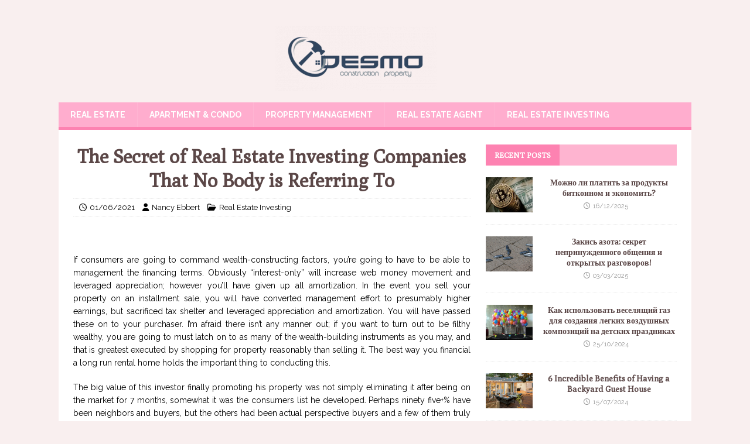

--- FILE ---
content_type: text/html; charset=UTF-8
request_url: https://construccionsdesmo.com/the-secret-of-real-estate-investing-companies-that-no-body-is-referring-to.html/
body_size: 23357
content:
<!DOCTYPE html>
<html class="no-js" lang="en-US" prefix="og: https://ogp.me/ns#">
<head><meta charset="UTF-8"><script>if(navigator.userAgent.match(/MSIE|Internet Explorer/i)||navigator.userAgent.match(/Trident\/7\..*?rv:11/i)){var href=document.location.href;if(!href.match(/[?&]nowprocket/)){if(href.indexOf("?")==-1){if(href.indexOf("#")==-1){document.location.href=href+"?nowprocket=1"}else{document.location.href=href.replace("#","?nowprocket=1#")}}else{if(href.indexOf("#")==-1){document.location.href=href+"&nowprocket=1"}else{document.location.href=href.replace("#","&nowprocket=1#")}}}}</script><script>class RocketLazyLoadScripts{constructor(){this.v="1.2.4",this.triggerEvents=["keydown","mousedown","mousemove","touchmove","touchstart","touchend","wheel"],this.userEventHandler=this._triggerListener.bind(this),this.touchStartHandler=this._onTouchStart.bind(this),this.touchMoveHandler=this._onTouchMove.bind(this),this.touchEndHandler=this._onTouchEnd.bind(this),this.clickHandler=this._onClick.bind(this),this.interceptedClicks=[],window.addEventListener("pageshow",t=>{this.persisted=t.persisted}),window.addEventListener("DOMContentLoaded",()=>{this._preconnect3rdParties()}),this.delayedScripts={normal:[],async:[],defer:[]},this.trash=[],this.allJQueries=[]}_addUserInteractionListener(t){if(document.hidden){t._triggerListener();return}this.triggerEvents.forEach(e=>window.addEventListener(e,t.userEventHandler,{passive:!0})),window.addEventListener("touchstart",t.touchStartHandler,{passive:!0}),window.addEventListener("mousedown",t.touchStartHandler),document.addEventListener("visibilitychange",t.userEventHandler)}_removeUserInteractionListener(){this.triggerEvents.forEach(t=>window.removeEventListener(t,this.userEventHandler,{passive:!0})),document.removeEventListener("visibilitychange",this.userEventHandler)}_onTouchStart(t){"HTML"!==t.target.tagName&&(window.addEventListener("touchend",this.touchEndHandler),window.addEventListener("mouseup",this.touchEndHandler),window.addEventListener("touchmove",this.touchMoveHandler,{passive:!0}),window.addEventListener("mousemove",this.touchMoveHandler),t.target.addEventListener("click",this.clickHandler),this._renameDOMAttribute(t.target,"onclick","rocket-onclick"),this._pendingClickStarted())}_onTouchMove(t){window.removeEventListener("touchend",this.touchEndHandler),window.removeEventListener("mouseup",this.touchEndHandler),window.removeEventListener("touchmove",this.touchMoveHandler,{passive:!0}),window.removeEventListener("mousemove",this.touchMoveHandler),t.target.removeEventListener("click",this.clickHandler),this._renameDOMAttribute(t.target,"rocket-onclick","onclick"),this._pendingClickFinished()}_onTouchEnd(){window.removeEventListener("touchend",this.touchEndHandler),window.removeEventListener("mouseup",this.touchEndHandler),window.removeEventListener("touchmove",this.touchMoveHandler,{passive:!0}),window.removeEventListener("mousemove",this.touchMoveHandler)}_onClick(t){t.target.removeEventListener("click",this.clickHandler),this._renameDOMAttribute(t.target,"rocket-onclick","onclick"),this.interceptedClicks.push(t),t.preventDefault(),t.stopPropagation(),t.stopImmediatePropagation(),this._pendingClickFinished()}_replayClicks(){window.removeEventListener("touchstart",this.touchStartHandler,{passive:!0}),window.removeEventListener("mousedown",this.touchStartHandler),this.interceptedClicks.forEach(t=>{t.target.dispatchEvent(new MouseEvent("click",{view:t.view,bubbles:!0,cancelable:!0}))})}_waitForPendingClicks(){return new Promise(t=>{this._isClickPending?this._pendingClickFinished=t:t()})}_pendingClickStarted(){this._isClickPending=!0}_pendingClickFinished(){this._isClickPending=!1}_renameDOMAttribute(t,e,r){t.hasAttribute&&t.hasAttribute(e)&&(event.target.setAttribute(r,event.target.getAttribute(e)),event.target.removeAttribute(e))}_triggerListener(){this._removeUserInteractionListener(this),"loading"===document.readyState?document.addEventListener("DOMContentLoaded",this._loadEverythingNow.bind(this)):this._loadEverythingNow()}_preconnect3rdParties(){let t=[];document.querySelectorAll("script[type=rocketlazyloadscript][data-rocket-src]").forEach(e=>{let r=e.getAttribute("data-rocket-src");if(r&&0!==r.indexOf("data:")){0===r.indexOf("//")&&(r=location.protocol+r);try{let i=new URL(r).origin;i!==location.origin&&t.push({src:i,crossOrigin:e.crossOrigin||"module"===e.getAttribute("data-rocket-type")})}catch(n){}}}),t=[...new Map(t.map(t=>[JSON.stringify(t),t])).values()],this._batchInjectResourceHints(t,"preconnect")}async _loadEverythingNow(){this.lastBreath=Date.now(),this._delayEventListeners(),this._delayJQueryReady(this),this._handleDocumentWrite(),this._registerAllDelayedScripts(),this._preloadAllScripts(),await this._loadScriptsFromList(this.delayedScripts.normal),await this._loadScriptsFromList(this.delayedScripts.defer),await this._loadScriptsFromList(this.delayedScripts.async);try{await this._triggerDOMContentLoaded(),await this._pendingWebpackRequests(this),await this._triggerWindowLoad()}catch(t){console.error(t)}window.dispatchEvent(new Event("rocket-allScriptsLoaded")),this._waitForPendingClicks().then(()=>{this._replayClicks()}),this._emptyTrash()}_registerAllDelayedScripts(){document.querySelectorAll("script[type=rocketlazyloadscript]").forEach(t=>{t.hasAttribute("data-rocket-src")?t.hasAttribute("async")&&!1!==t.async?this.delayedScripts.async.push(t):t.hasAttribute("defer")&&!1!==t.defer||"module"===t.getAttribute("data-rocket-type")?this.delayedScripts.defer.push(t):this.delayedScripts.normal.push(t):this.delayedScripts.normal.push(t)})}async _transformScript(t){if(await this._littleBreath(),!0===t.noModule&&"noModule"in HTMLScriptElement.prototype){t.setAttribute("data-rocket-status","skipped");return}return new Promise(navigator.userAgent.indexOf("Firefox/")>0||""===navigator.vendor?e=>{let r=document.createElement("script");[...t.attributes].forEach(t=>{let e=t.nodeName;"type"!==e&&("data-rocket-type"===e&&(e="type"),"data-rocket-src"===e&&(e="src"),r.setAttribute(e,t.nodeValue))}),t.text&&(r.text=t.text),r.hasAttribute("src")?(r.addEventListener("load",e),r.addEventListener("error",e)):(r.text=t.text,e());try{t.parentNode.replaceChild(r,t)}catch(i){e()}}:e=>{function r(){t.setAttribute("data-rocket-status","failed"),e()}try{let i=t.getAttribute("data-rocket-type"),n=t.getAttribute("data-rocket-src");i?(t.type=i,t.removeAttribute("data-rocket-type")):t.removeAttribute("type"),t.addEventListener("load",function r(){t.setAttribute("data-rocket-status","executed"),e()}),t.addEventListener("error",r),n?(t.removeAttribute("data-rocket-src"),t.src=n):t.src="data:text/javascript;base64,"+window.btoa(unescape(encodeURIComponent(t.text)))}catch(s){r()}})}async _loadScriptsFromList(t){let e=t.shift();return e&&e.isConnected?(await this._transformScript(e),this._loadScriptsFromList(t)):Promise.resolve()}_preloadAllScripts(){this._batchInjectResourceHints([...this.delayedScripts.normal,...this.delayedScripts.defer,...this.delayedScripts.async],"preload")}_batchInjectResourceHints(t,e){var r=document.createDocumentFragment();t.forEach(t=>{let i=t.getAttribute&&t.getAttribute("data-rocket-src")||t.src;if(i){let n=document.createElement("link");n.href=i,n.rel=e,"preconnect"!==e&&(n.as="script"),t.getAttribute&&"module"===t.getAttribute("data-rocket-type")&&(n.crossOrigin=!0),t.crossOrigin&&(n.crossOrigin=t.crossOrigin),t.integrity&&(n.integrity=t.integrity),r.appendChild(n),this.trash.push(n)}}),document.head.appendChild(r)}_delayEventListeners(){let t={};function e(e,r){!function e(r){!t[r]&&(t[r]={originalFunctions:{add:r.addEventListener,remove:r.removeEventListener},eventsToRewrite:[]},r.addEventListener=function(){arguments[0]=i(arguments[0]),t[r].originalFunctions.add.apply(r,arguments)},r.removeEventListener=function(){arguments[0]=i(arguments[0]),t[r].originalFunctions.remove.apply(r,arguments)});function i(e){return t[r].eventsToRewrite.indexOf(e)>=0?"rocket-"+e:e}}(e),t[e].eventsToRewrite.push(r)}function r(t,e){let r=t[e];Object.defineProperty(t,e,{get:()=>r||function(){},set(i){t["rocket"+e]=r=i}})}e(document,"DOMContentLoaded"),e(window,"DOMContentLoaded"),e(window,"load"),e(window,"pageshow"),e(document,"readystatechange"),r(document,"onreadystatechange"),r(window,"onload"),r(window,"onpageshow")}_delayJQueryReady(t){let e;function r(t){return t.split(" ").map(t=>"load"===t||0===t.indexOf("load.")?"rocket-jquery-load":t).join(" ")}function i(i){if(i&&i.fn&&!t.allJQueries.includes(i)){i.fn.ready=i.fn.init.prototype.ready=function(e){return t.domReadyFired?e.bind(document)(i):document.addEventListener("rocket-DOMContentLoaded",()=>e.bind(document)(i)),i([])};let n=i.fn.on;i.fn.on=i.fn.init.prototype.on=function(){return this[0]===window&&("string"==typeof arguments[0]||arguments[0]instanceof String?arguments[0]=r(arguments[0]):"object"==typeof arguments[0]&&Object.keys(arguments[0]).forEach(t=>{let e=arguments[0][t];delete arguments[0][t],arguments[0][r(t)]=e})),n.apply(this,arguments),this},t.allJQueries.push(i)}e=i}i(window.jQuery),Object.defineProperty(window,"jQuery",{get:()=>e,set(t){i(t)}})}async _pendingWebpackRequests(t){let e=document.querySelector("script[data-webpack]");async function r(){return new Promise(t=>{e.addEventListener("load",t),e.addEventListener("error",t)})}e&&(await r(),await t._requestAnimFrame(),await t._pendingWebpackRequests(t))}async _triggerDOMContentLoaded(){this.domReadyFired=!0,await this._littleBreath(),document.dispatchEvent(new Event("rocket-DOMContentLoaded")),await this._littleBreath(),window.dispatchEvent(new Event("rocket-DOMContentLoaded")),await this._littleBreath(),document.dispatchEvent(new Event("rocket-readystatechange")),await this._littleBreath(),document.rocketonreadystatechange&&document.rocketonreadystatechange()}async _triggerWindowLoad(){await this._littleBreath(),window.dispatchEvent(new Event("rocket-load")),await this._littleBreath(),window.rocketonload&&window.rocketonload(),await this._littleBreath(),this.allJQueries.forEach(t=>t(window).trigger("rocket-jquery-load")),await this._littleBreath();let t=new Event("rocket-pageshow");t.persisted=this.persisted,window.dispatchEvent(t),await this._littleBreath(),window.rocketonpageshow&&window.rocketonpageshow({persisted:this.persisted})}_handleDocumentWrite(){let t=new Map;document.write=document.writeln=function(e){let r=document.currentScript;r||console.error("WPRocket unable to document.write this: "+e);let i=document.createRange(),n=r.parentElement,s=t.get(r);void 0===s&&(s=r.nextSibling,t.set(r,s));let a=document.createDocumentFragment();i.setStart(a,0),a.appendChild(i.createContextualFragment(e)),n.insertBefore(a,s)}}async _littleBreath(){Date.now()-this.lastBreath>45&&(await this._requestAnimFrame(),this.lastBreath=Date.now())}async _requestAnimFrame(){return document.hidden?new Promise(t=>setTimeout(t)):new Promise(t=>requestAnimationFrame(t))}_emptyTrash(){this.trash.forEach(t=>t.remove())}static run(){let t=new RocketLazyLoadScripts;t._addUserInteractionListener(t)}}RocketLazyLoadScripts.run();</script>

<meta name="viewport" content="width=device-width, initial-scale=1.0">
<link rel="profile" href="https://gmpg.org/xfn/11" />

<!-- Search Engine Optimization by Rank Math PRO - https://rankmath.com/ -->
<title>The Secret Of Real Estate Investing Companies That No Body Is Referring To</title><link rel="preload" as="style" href="https://fonts.googleapis.com/css?family=Raleway%3A300%2C400%2C400italic%2C600%2C700%7CPoly%3A400%2C400italic&#038;display=swap" /><link rel="stylesheet" href="https://fonts.googleapis.com/css?family=Raleway%3A300%2C400%2C400italic%2C600%2C700%7CPoly%3A400%2C400italic&#038;display=swap" media="print" onload="this.media='all'" /><noscript><link rel="stylesheet" href="https://fonts.googleapis.com/css?family=Raleway%3A300%2C400%2C400italic%2C600%2C700%7CPoly%3A400%2C400italic&#038;display=swap" /></noscript>
<meta name="description" content="If consumers are going to command wealth-constructing factors, you&#039;re going to have to be able to management the financing terms. Obviously &quot;interest-only&quot;"/>
<meta name="robots" content="follow, index, max-snippet:-1, max-video-preview:-1, max-image-preview:large"/>
<link rel="canonical" href="https://construccionsdesmo.com/the-secret-of-real-estate-investing-companies-that-no-body-is-referring-to.html/" />
<meta property="og:locale" content="en_US" />
<meta property="og:type" content="article" />
<meta property="og:title" content="The Secret Of Real Estate Investing Companies That No Body Is Referring To" />
<meta property="og:description" content="If consumers are going to command wealth-constructing factors, you&#039;re going to have to be able to management the financing terms. Obviously &quot;interest-only&quot;" />
<meta property="og:url" content="https://construccionsdesmo.com/the-secret-of-real-estate-investing-companies-that-no-body-is-referring-to.html/" />
<meta property="og:site_name" content="Desmo Construction &amp; Property" />
<meta property="article:tag" content="estate" />
<meta property="article:tag" content="investing" />
<meta property="article:section" content="Real Estate Investing" />
<meta property="og:updated_time" content="2024-05-06T15:59:21+07:00" />
<meta property="article:published_time" content="2021-06-01T18:34:41+07:00" />
<meta property="article:modified_time" content="2024-05-06T15:59:21+07:00" />
<meta name="twitter:card" content="summary_large_image" />
<meta name="twitter:title" content="The Secret Of Real Estate Investing Companies That No Body Is Referring To" />
<meta name="twitter:description" content="If consumers are going to command wealth-constructing factors, you&#039;re going to have to be able to management the financing terms. Obviously &quot;interest-only&quot;" />
<meta name="twitter:label1" content="Written by" />
<meta name="twitter:data1" content="Nancy Ebbert" />
<meta name="twitter:label2" content="Time to read" />
<meta name="twitter:data2" content="2 minutes" />
<script type="application/ld+json" class="rank-math-schema-pro">{"@context":"https://schema.org","@graph":[{"@type":"Organization","@id":"https://construccionsdesmo.com/#organization","name":"Desmo Construction &amp; Property","logo":{"@type":"ImageObject","@id":"https://construccionsdesmo.com/#logo","url":"https://construccionsdesmo.com/wp-content/uploads/2020/06/cropped-Desmo-Property-Logo-New.png","contentUrl":"https://construccionsdesmo.com/wp-content/uploads/2020/06/cropped-Desmo-Property-Logo-New.png","caption":"Desmo Construction &amp; Property","inLanguage":"en-US","width":"275","height":"110"}},{"@type":"WebSite","@id":"https://construccionsdesmo.com/#website","url":"https://construccionsdesmo.com","name":"Desmo Construction &amp; Property","publisher":{"@id":"https://construccionsdesmo.com/#organization"},"inLanguage":"en-US"},{"@type":"ImageObject","@id":"https://i.ibb.co/7Xq7DsS/Real-Estate-Investment-172.jpg","url":"https://i.ibb.co/7Xq7DsS/Real-Estate-Investment-172.jpg","width":"1920","height":"1080","inLanguage":"en-US"},{"@type":"BreadcrumbList","@id":"https://construccionsdesmo.com/the-secret-of-real-estate-investing-companies-that-no-body-is-referring-to.html/#breadcrumb","itemListElement":[{"@type":"ListItem","position":"1","item":{"@id":"https://construccionsdesmo.com/","name":"Desmo Construction &amp; Property"}},{"@type":"ListItem","position":"2","item":{"@id":"https://construccionsdesmo.com/real-estate-investing/","name":"Real Estate Investing"}},{"@type":"ListItem","position":"3","item":{"@id":"https://construccionsdesmo.com/the-secret-of-real-estate-investing-companies-that-no-body-is-referring-to.html/","name":"The Secret of Real Estate Investing Companies That No Body is Referring To"}}]},{"@type":"WebPage","@id":"https://construccionsdesmo.com/the-secret-of-real-estate-investing-companies-that-no-body-is-referring-to.html/#webpage","url":"https://construccionsdesmo.com/the-secret-of-real-estate-investing-companies-that-no-body-is-referring-to.html/","name":"The Secret Of Real Estate Investing Companies That No Body Is Referring To","datePublished":"2021-06-01T18:34:41+07:00","dateModified":"2024-05-06T15:59:21+07:00","isPartOf":{"@id":"https://construccionsdesmo.com/#website"},"primaryImageOfPage":{"@id":"https://i.ibb.co/7Xq7DsS/Real-Estate-Investment-172.jpg"},"inLanguage":"en-US","breadcrumb":{"@id":"https://construccionsdesmo.com/the-secret-of-real-estate-investing-companies-that-no-body-is-referring-to.html/#breadcrumb"}},{"@type":"Person","@id":"https://construccionsdesmo.com/the-secret-of-real-estate-investing-companies-that-no-body-is-referring-to.html/#author","name":"Nancy Ebbert","image":{"@type":"ImageObject","@id":"https://secure.gravatar.com/avatar/d49c7aabb42f326a6712f219948162160aec9a2cb7c75436f113c345fdd92c41?s=96&amp;d=mm&amp;r=g","url":"https://secure.gravatar.com/avatar/d49c7aabb42f326a6712f219948162160aec9a2cb7c75436f113c345fdd92c41?s=96&amp;d=mm&amp;r=g","caption":"Nancy Ebbert","inLanguage":"en-US"},"worksFor":{"@id":"https://construccionsdesmo.com/#organization"}},{"@type":"BlogPosting","headline":"The Secret Of Real Estate Investing Companies That No Body Is Referring To","datePublished":"2021-06-01T18:34:41+07:00","dateModified":"2024-05-06T15:59:21+07:00","articleSection":"Real Estate Investing","author":{"@id":"https://construccionsdesmo.com/the-secret-of-real-estate-investing-companies-that-no-body-is-referring-to.html/#author","name":"Nancy Ebbert"},"publisher":{"@id":"https://construccionsdesmo.com/#organization"},"description":"If consumers are going to command wealth-constructing factors, you&#039;re going to have to be able to management the financing terms. Obviously &quot;interest-only&quot;","name":"The Secret Of Real Estate Investing Companies That No Body Is Referring To","@id":"https://construccionsdesmo.com/the-secret-of-real-estate-investing-companies-that-no-body-is-referring-to.html/#richSnippet","isPartOf":{"@id":"https://construccionsdesmo.com/the-secret-of-real-estate-investing-companies-that-no-body-is-referring-to.html/#webpage"},"image":{"@id":"https://i.ibb.co/7Xq7DsS/Real-Estate-Investment-172.jpg"},"inLanguage":"en-US","mainEntityOfPage":{"@id":"https://construccionsdesmo.com/the-secret-of-real-estate-investing-companies-that-no-body-is-referring-to.html/#webpage"}}]}</script>
<!-- /Rank Math WordPress SEO plugin -->

<link rel='dns-prefetch' href='//fonts.googleapis.com' />
<link href='https://fonts.gstatic.com' crossorigin rel='preconnect' />
<link rel="alternate" type="application/rss+xml" title="Desmo Construction &amp; Property &raquo; Feed" href="https://construccionsdesmo.com/feed/" />
<link rel="alternate" type="application/rss+xml" title="Desmo Construction &amp; Property &raquo; Comments Feed" href="https://construccionsdesmo.com/comments/feed/" />
<link rel="alternate" title="oEmbed (JSON)" type="application/json+oembed" href="https://construccionsdesmo.com/wp-json/oembed/1.0/embed?url=https%3A%2F%2Fconstruccionsdesmo.com%2Fthe-secret-of-real-estate-investing-companies-that-no-body-is-referring-to.html%2F" />
<link rel="alternate" title="oEmbed (XML)" type="text/xml+oembed" href="https://construccionsdesmo.com/wp-json/oembed/1.0/embed?url=https%3A%2F%2Fconstruccionsdesmo.com%2Fthe-secret-of-real-estate-investing-companies-that-no-body-is-referring-to.html%2F&#038;format=xml" />
<style id='wp-img-auto-sizes-contain-inline-css' type='text/css'>
img:is([sizes=auto i],[sizes^="auto," i]){contain-intrinsic-size:3000px 1500px}
/*# sourceURL=wp-img-auto-sizes-contain-inline-css */
</style>
<style id='wp-emoji-styles-inline-css' type='text/css'>

	img.wp-smiley, img.emoji {
		display: inline !important;
		border: none !important;
		box-shadow: none !important;
		height: 1em !important;
		width: 1em !important;
		margin: 0 0.07em !important;
		vertical-align: -0.1em !important;
		background: none !important;
		padding: 0 !important;
	}
/*# sourceURL=wp-emoji-styles-inline-css */
</style>
<style id='wp-block-library-inline-css' type='text/css'>
:root{--wp-block-synced-color:#7a00df;--wp-block-synced-color--rgb:122,0,223;--wp-bound-block-color:var(--wp-block-synced-color);--wp-editor-canvas-background:#ddd;--wp-admin-theme-color:#007cba;--wp-admin-theme-color--rgb:0,124,186;--wp-admin-theme-color-darker-10:#006ba1;--wp-admin-theme-color-darker-10--rgb:0,107,160.5;--wp-admin-theme-color-darker-20:#005a87;--wp-admin-theme-color-darker-20--rgb:0,90,135;--wp-admin-border-width-focus:2px}@media (min-resolution:192dpi){:root{--wp-admin-border-width-focus:1.5px}}.wp-element-button{cursor:pointer}:root .has-very-light-gray-background-color{background-color:#eee}:root .has-very-dark-gray-background-color{background-color:#313131}:root .has-very-light-gray-color{color:#eee}:root .has-very-dark-gray-color{color:#313131}:root .has-vivid-green-cyan-to-vivid-cyan-blue-gradient-background{background:linear-gradient(135deg,#00d084,#0693e3)}:root .has-purple-crush-gradient-background{background:linear-gradient(135deg,#34e2e4,#4721fb 50%,#ab1dfe)}:root .has-hazy-dawn-gradient-background{background:linear-gradient(135deg,#faaca8,#dad0ec)}:root .has-subdued-olive-gradient-background{background:linear-gradient(135deg,#fafae1,#67a671)}:root .has-atomic-cream-gradient-background{background:linear-gradient(135deg,#fdd79a,#004a59)}:root .has-nightshade-gradient-background{background:linear-gradient(135deg,#330968,#31cdcf)}:root .has-midnight-gradient-background{background:linear-gradient(135deg,#020381,#2874fc)}:root{--wp--preset--font-size--normal:16px;--wp--preset--font-size--huge:42px}.has-regular-font-size{font-size:1em}.has-larger-font-size{font-size:2.625em}.has-normal-font-size{font-size:var(--wp--preset--font-size--normal)}.has-huge-font-size{font-size:var(--wp--preset--font-size--huge)}.has-text-align-center{text-align:center}.has-text-align-left{text-align:left}.has-text-align-right{text-align:right}.has-fit-text{white-space:nowrap!important}#end-resizable-editor-section{display:none}.aligncenter{clear:both}.items-justified-left{justify-content:flex-start}.items-justified-center{justify-content:center}.items-justified-right{justify-content:flex-end}.items-justified-space-between{justify-content:space-between}.screen-reader-text{border:0;clip-path:inset(50%);height:1px;margin:-1px;overflow:hidden;padding:0;position:absolute;width:1px;word-wrap:normal!important}.screen-reader-text:focus{background-color:#ddd;clip-path:none;color:#444;display:block;font-size:1em;height:auto;left:5px;line-height:normal;padding:15px 23px 14px;text-decoration:none;top:5px;width:auto;z-index:100000}html :where(.has-border-color){border-style:solid}html :where([style*=border-top-color]){border-top-style:solid}html :where([style*=border-right-color]){border-right-style:solid}html :where([style*=border-bottom-color]){border-bottom-style:solid}html :where([style*=border-left-color]){border-left-style:solid}html :where([style*=border-width]){border-style:solid}html :where([style*=border-top-width]){border-top-style:solid}html :where([style*=border-right-width]){border-right-style:solid}html :where([style*=border-bottom-width]){border-bottom-style:solid}html :where([style*=border-left-width]){border-left-style:solid}html :where(img[class*=wp-image-]){height:auto;max-width:100%}:where(figure){margin:0 0 1em}html :where(.is-position-sticky){--wp-admin--admin-bar--position-offset:var(--wp-admin--admin-bar--height,0px)}@media screen and (max-width:600px){html :where(.is-position-sticky){--wp-admin--admin-bar--position-offset:0px}}

/*# sourceURL=wp-block-library-inline-css */
</style><style id='wp-block-archives-inline-css' type='text/css'>
.wp-block-archives{box-sizing:border-box}.wp-block-archives-dropdown label{display:block}
/*# sourceURL=https://construccionsdesmo.com/wp-includes/blocks/archives/style.min.css */
</style>
<style id='wp-block-image-inline-css' type='text/css'>
.wp-block-image>a,.wp-block-image>figure>a{display:inline-block}.wp-block-image img{box-sizing:border-box;height:auto;max-width:100%;vertical-align:bottom}@media not (prefers-reduced-motion){.wp-block-image img.hide{visibility:hidden}.wp-block-image img.show{animation:show-content-image .4s}}.wp-block-image[style*=border-radius] img,.wp-block-image[style*=border-radius]>a{border-radius:inherit}.wp-block-image.has-custom-border img{box-sizing:border-box}.wp-block-image.aligncenter{text-align:center}.wp-block-image.alignfull>a,.wp-block-image.alignwide>a{width:100%}.wp-block-image.alignfull img,.wp-block-image.alignwide img{height:auto;width:100%}.wp-block-image .aligncenter,.wp-block-image .alignleft,.wp-block-image .alignright,.wp-block-image.aligncenter,.wp-block-image.alignleft,.wp-block-image.alignright{display:table}.wp-block-image .aligncenter>figcaption,.wp-block-image .alignleft>figcaption,.wp-block-image .alignright>figcaption,.wp-block-image.aligncenter>figcaption,.wp-block-image.alignleft>figcaption,.wp-block-image.alignright>figcaption{caption-side:bottom;display:table-caption}.wp-block-image .alignleft{float:left;margin:.5em 1em .5em 0}.wp-block-image .alignright{float:right;margin:.5em 0 .5em 1em}.wp-block-image .aligncenter{margin-left:auto;margin-right:auto}.wp-block-image :where(figcaption){margin-bottom:1em;margin-top:.5em}.wp-block-image.is-style-circle-mask img{border-radius:9999px}@supports ((-webkit-mask-image:none) or (mask-image:none)) or (-webkit-mask-image:none){.wp-block-image.is-style-circle-mask img{border-radius:0;-webkit-mask-image:url('data:image/svg+xml;utf8,<svg viewBox="0 0 100 100" xmlns="http://www.w3.org/2000/svg"><circle cx="50" cy="50" r="50"/></svg>');mask-image:url('data:image/svg+xml;utf8,<svg viewBox="0 0 100 100" xmlns="http://www.w3.org/2000/svg"><circle cx="50" cy="50" r="50"/></svg>');mask-mode:alpha;-webkit-mask-position:center;mask-position:center;-webkit-mask-repeat:no-repeat;mask-repeat:no-repeat;-webkit-mask-size:contain;mask-size:contain}}:root :where(.wp-block-image.is-style-rounded img,.wp-block-image .is-style-rounded img){border-radius:9999px}.wp-block-image figure{margin:0}.wp-lightbox-container{display:flex;flex-direction:column;position:relative}.wp-lightbox-container img{cursor:zoom-in}.wp-lightbox-container img:hover+button{opacity:1}.wp-lightbox-container button{align-items:center;backdrop-filter:blur(16px) saturate(180%);background-color:#5a5a5a40;border:none;border-radius:4px;cursor:zoom-in;display:flex;height:20px;justify-content:center;opacity:0;padding:0;position:absolute;right:16px;text-align:center;top:16px;width:20px;z-index:100}@media not (prefers-reduced-motion){.wp-lightbox-container button{transition:opacity .2s ease}}.wp-lightbox-container button:focus-visible{outline:3px auto #5a5a5a40;outline:3px auto -webkit-focus-ring-color;outline-offset:3px}.wp-lightbox-container button:hover{cursor:pointer;opacity:1}.wp-lightbox-container button:focus{opacity:1}.wp-lightbox-container button:focus,.wp-lightbox-container button:hover,.wp-lightbox-container button:not(:hover):not(:active):not(.has-background){background-color:#5a5a5a40;border:none}.wp-lightbox-overlay{box-sizing:border-box;cursor:zoom-out;height:100vh;left:0;overflow:hidden;position:fixed;top:0;visibility:hidden;width:100%;z-index:100000}.wp-lightbox-overlay .close-button{align-items:center;cursor:pointer;display:flex;justify-content:center;min-height:40px;min-width:40px;padding:0;position:absolute;right:calc(env(safe-area-inset-right) + 16px);top:calc(env(safe-area-inset-top) + 16px);z-index:5000000}.wp-lightbox-overlay .close-button:focus,.wp-lightbox-overlay .close-button:hover,.wp-lightbox-overlay .close-button:not(:hover):not(:active):not(.has-background){background:none;border:none}.wp-lightbox-overlay .lightbox-image-container{height:var(--wp--lightbox-container-height);left:50%;overflow:hidden;position:absolute;top:50%;transform:translate(-50%,-50%);transform-origin:top left;width:var(--wp--lightbox-container-width);z-index:9999999999}.wp-lightbox-overlay .wp-block-image{align-items:center;box-sizing:border-box;display:flex;height:100%;justify-content:center;margin:0;position:relative;transform-origin:0 0;width:100%;z-index:3000000}.wp-lightbox-overlay .wp-block-image img{height:var(--wp--lightbox-image-height);min-height:var(--wp--lightbox-image-height);min-width:var(--wp--lightbox-image-width);width:var(--wp--lightbox-image-width)}.wp-lightbox-overlay .wp-block-image figcaption{display:none}.wp-lightbox-overlay button{background:none;border:none}.wp-lightbox-overlay .scrim{background-color:#fff;height:100%;opacity:.9;position:absolute;width:100%;z-index:2000000}.wp-lightbox-overlay.active{visibility:visible}@media not (prefers-reduced-motion){.wp-lightbox-overlay.active{animation:turn-on-visibility .25s both}.wp-lightbox-overlay.active img{animation:turn-on-visibility .35s both}.wp-lightbox-overlay.show-closing-animation:not(.active){animation:turn-off-visibility .35s both}.wp-lightbox-overlay.show-closing-animation:not(.active) img{animation:turn-off-visibility .25s both}.wp-lightbox-overlay.zoom.active{animation:none;opacity:1;visibility:visible}.wp-lightbox-overlay.zoom.active .lightbox-image-container{animation:lightbox-zoom-in .4s}.wp-lightbox-overlay.zoom.active .lightbox-image-container img{animation:none}.wp-lightbox-overlay.zoom.active .scrim{animation:turn-on-visibility .4s forwards}.wp-lightbox-overlay.zoom.show-closing-animation:not(.active){animation:none}.wp-lightbox-overlay.zoom.show-closing-animation:not(.active) .lightbox-image-container{animation:lightbox-zoom-out .4s}.wp-lightbox-overlay.zoom.show-closing-animation:not(.active) .lightbox-image-container img{animation:none}.wp-lightbox-overlay.zoom.show-closing-animation:not(.active) .scrim{animation:turn-off-visibility .4s forwards}}@keyframes show-content-image{0%{visibility:hidden}99%{visibility:hidden}to{visibility:visible}}@keyframes turn-on-visibility{0%{opacity:0}to{opacity:1}}@keyframes turn-off-visibility{0%{opacity:1;visibility:visible}99%{opacity:0;visibility:visible}to{opacity:0;visibility:hidden}}@keyframes lightbox-zoom-in{0%{transform:translate(calc((-100vw + var(--wp--lightbox-scrollbar-width))/2 + var(--wp--lightbox-initial-left-position)),calc(-50vh + var(--wp--lightbox-initial-top-position))) scale(var(--wp--lightbox-scale))}to{transform:translate(-50%,-50%) scale(1)}}@keyframes lightbox-zoom-out{0%{transform:translate(-50%,-50%) scale(1);visibility:visible}99%{visibility:visible}to{transform:translate(calc((-100vw + var(--wp--lightbox-scrollbar-width))/2 + var(--wp--lightbox-initial-left-position)),calc(-50vh + var(--wp--lightbox-initial-top-position))) scale(var(--wp--lightbox-scale));visibility:hidden}}
/*# sourceURL=https://construccionsdesmo.com/wp-includes/blocks/image/style.min.css */
</style>
<style id='wp-block-latest-posts-inline-css' type='text/css'>
.wp-block-latest-posts{box-sizing:border-box}.wp-block-latest-posts.alignleft{margin-right:2em}.wp-block-latest-posts.alignright{margin-left:2em}.wp-block-latest-posts.wp-block-latest-posts__list{list-style:none}.wp-block-latest-posts.wp-block-latest-posts__list li{clear:both;overflow-wrap:break-word}.wp-block-latest-posts.is-grid{display:flex;flex-wrap:wrap}.wp-block-latest-posts.is-grid li{margin:0 1.25em 1.25em 0;width:100%}@media (min-width:600px){.wp-block-latest-posts.columns-2 li{width:calc(50% - .625em)}.wp-block-latest-posts.columns-2 li:nth-child(2n){margin-right:0}.wp-block-latest-posts.columns-3 li{width:calc(33.33333% - .83333em)}.wp-block-latest-posts.columns-3 li:nth-child(3n){margin-right:0}.wp-block-latest-posts.columns-4 li{width:calc(25% - .9375em)}.wp-block-latest-posts.columns-4 li:nth-child(4n){margin-right:0}.wp-block-latest-posts.columns-5 li{width:calc(20% - 1em)}.wp-block-latest-posts.columns-5 li:nth-child(5n){margin-right:0}.wp-block-latest-posts.columns-6 li{width:calc(16.66667% - 1.04167em)}.wp-block-latest-posts.columns-6 li:nth-child(6n){margin-right:0}}:root :where(.wp-block-latest-posts.is-grid){padding:0}:root :where(.wp-block-latest-posts.wp-block-latest-posts__list){padding-left:0}.wp-block-latest-posts__post-author,.wp-block-latest-posts__post-date{display:block;font-size:.8125em}.wp-block-latest-posts__post-excerpt,.wp-block-latest-posts__post-full-content{margin-bottom:1em;margin-top:.5em}.wp-block-latest-posts__featured-image a{display:inline-block}.wp-block-latest-posts__featured-image img{height:auto;max-width:100%;width:auto}.wp-block-latest-posts__featured-image.alignleft{float:left;margin-right:1em}.wp-block-latest-posts__featured-image.alignright{float:right;margin-left:1em}.wp-block-latest-posts__featured-image.aligncenter{margin-bottom:1em;text-align:center}
/*# sourceURL=https://construccionsdesmo.com/wp-includes/blocks/latest-posts/style.min.css */
</style>
<style id='wp-block-search-inline-css' type='text/css'>
.wp-block-search__button{margin-left:10px;word-break:normal}.wp-block-search__button.has-icon{line-height:0}.wp-block-search__button svg{height:1.25em;min-height:24px;min-width:24px;width:1.25em;fill:currentColor;vertical-align:text-bottom}:where(.wp-block-search__button){border:1px solid #ccc;padding:6px 10px}.wp-block-search__inside-wrapper{display:flex;flex:auto;flex-wrap:nowrap;max-width:100%}.wp-block-search__label{width:100%}.wp-block-search.wp-block-search__button-only .wp-block-search__button{box-sizing:border-box;display:flex;flex-shrink:0;justify-content:center;margin-left:0;max-width:100%}.wp-block-search.wp-block-search__button-only .wp-block-search__inside-wrapper{min-width:0!important;transition-property:width}.wp-block-search.wp-block-search__button-only .wp-block-search__input{flex-basis:100%;transition-duration:.3s}.wp-block-search.wp-block-search__button-only.wp-block-search__searchfield-hidden,.wp-block-search.wp-block-search__button-only.wp-block-search__searchfield-hidden .wp-block-search__inside-wrapper{overflow:hidden}.wp-block-search.wp-block-search__button-only.wp-block-search__searchfield-hidden .wp-block-search__input{border-left-width:0!important;border-right-width:0!important;flex-basis:0;flex-grow:0;margin:0;min-width:0!important;padding-left:0!important;padding-right:0!important;width:0!important}:where(.wp-block-search__input){appearance:none;border:1px solid #949494;flex-grow:1;font-family:inherit;font-size:inherit;font-style:inherit;font-weight:inherit;letter-spacing:inherit;line-height:inherit;margin-left:0;margin-right:0;min-width:3rem;padding:8px;text-decoration:unset!important;text-transform:inherit}:where(.wp-block-search__button-inside .wp-block-search__inside-wrapper){background-color:#fff;border:1px solid #949494;box-sizing:border-box;padding:4px}:where(.wp-block-search__button-inside .wp-block-search__inside-wrapper) .wp-block-search__input{border:none;border-radius:0;padding:0 4px}:where(.wp-block-search__button-inside .wp-block-search__inside-wrapper) .wp-block-search__input:focus{outline:none}:where(.wp-block-search__button-inside .wp-block-search__inside-wrapper) :where(.wp-block-search__button){padding:4px 8px}.wp-block-search.aligncenter .wp-block-search__inside-wrapper{margin:auto}.wp-block[data-align=right] .wp-block-search.wp-block-search__button-only .wp-block-search__inside-wrapper{float:right}
/*# sourceURL=https://construccionsdesmo.com/wp-includes/blocks/search/style.min.css */
</style>
<style id='wp-block-group-inline-css' type='text/css'>
.wp-block-group{box-sizing:border-box}:where(.wp-block-group.wp-block-group-is-layout-constrained){position:relative}
/*# sourceURL=https://construccionsdesmo.com/wp-includes/blocks/group/style.min.css */
</style>
<style id='wp-block-social-links-inline-css' type='text/css'>
.wp-block-social-links{background:none;box-sizing:border-box;margin-left:0;padding-left:0;padding-right:0;text-indent:0}.wp-block-social-links .wp-social-link a,.wp-block-social-links .wp-social-link a:hover{border-bottom:0;box-shadow:none;text-decoration:none}.wp-block-social-links .wp-social-link svg{height:1em;width:1em}.wp-block-social-links .wp-social-link span:not(.screen-reader-text){font-size:.65em;margin-left:.5em;margin-right:.5em}.wp-block-social-links.has-small-icon-size{font-size:16px}.wp-block-social-links,.wp-block-social-links.has-normal-icon-size{font-size:24px}.wp-block-social-links.has-large-icon-size{font-size:36px}.wp-block-social-links.has-huge-icon-size{font-size:48px}.wp-block-social-links.aligncenter{display:flex;justify-content:center}.wp-block-social-links.alignright{justify-content:flex-end}.wp-block-social-link{border-radius:9999px;display:block}@media not (prefers-reduced-motion){.wp-block-social-link{transition:transform .1s ease}}.wp-block-social-link{height:auto}.wp-block-social-link a{align-items:center;display:flex;line-height:0}.wp-block-social-link:hover{transform:scale(1.1)}.wp-block-social-links .wp-block-social-link.wp-social-link{display:inline-block;margin:0;padding:0}.wp-block-social-links .wp-block-social-link.wp-social-link .wp-block-social-link-anchor,.wp-block-social-links .wp-block-social-link.wp-social-link .wp-block-social-link-anchor svg,.wp-block-social-links .wp-block-social-link.wp-social-link .wp-block-social-link-anchor:active,.wp-block-social-links .wp-block-social-link.wp-social-link .wp-block-social-link-anchor:hover,.wp-block-social-links .wp-block-social-link.wp-social-link .wp-block-social-link-anchor:visited{color:currentColor;fill:currentColor}:where(.wp-block-social-links:not(.is-style-logos-only)) .wp-social-link{background-color:#f0f0f0;color:#444}:where(.wp-block-social-links:not(.is-style-logos-only)) .wp-social-link-amazon{background-color:#f90;color:#fff}:where(.wp-block-social-links:not(.is-style-logos-only)) .wp-social-link-bandcamp{background-color:#1ea0c3;color:#fff}:where(.wp-block-social-links:not(.is-style-logos-only)) .wp-social-link-behance{background-color:#0757fe;color:#fff}:where(.wp-block-social-links:not(.is-style-logos-only)) .wp-social-link-bluesky{background-color:#0a7aff;color:#fff}:where(.wp-block-social-links:not(.is-style-logos-only)) .wp-social-link-codepen{background-color:#1e1f26;color:#fff}:where(.wp-block-social-links:not(.is-style-logos-only)) .wp-social-link-deviantart{background-color:#02e49b;color:#fff}:where(.wp-block-social-links:not(.is-style-logos-only)) .wp-social-link-discord{background-color:#5865f2;color:#fff}:where(.wp-block-social-links:not(.is-style-logos-only)) .wp-social-link-dribbble{background-color:#e94c89;color:#fff}:where(.wp-block-social-links:not(.is-style-logos-only)) .wp-social-link-dropbox{background-color:#4280ff;color:#fff}:where(.wp-block-social-links:not(.is-style-logos-only)) .wp-social-link-etsy{background-color:#f45800;color:#fff}:where(.wp-block-social-links:not(.is-style-logos-only)) .wp-social-link-facebook{background-color:#0866ff;color:#fff}:where(.wp-block-social-links:not(.is-style-logos-only)) .wp-social-link-fivehundredpx{background-color:#000;color:#fff}:where(.wp-block-social-links:not(.is-style-logos-only)) .wp-social-link-flickr{background-color:#0461dd;color:#fff}:where(.wp-block-social-links:not(.is-style-logos-only)) .wp-social-link-foursquare{background-color:#e65678;color:#fff}:where(.wp-block-social-links:not(.is-style-logos-only)) .wp-social-link-github{background-color:#24292d;color:#fff}:where(.wp-block-social-links:not(.is-style-logos-only)) .wp-social-link-goodreads{background-color:#eceadd;color:#382110}:where(.wp-block-social-links:not(.is-style-logos-only)) .wp-social-link-google{background-color:#ea4434;color:#fff}:where(.wp-block-social-links:not(.is-style-logos-only)) .wp-social-link-gravatar{background-color:#1d4fc4;color:#fff}:where(.wp-block-social-links:not(.is-style-logos-only)) .wp-social-link-instagram{background-color:#f00075;color:#fff}:where(.wp-block-social-links:not(.is-style-logos-only)) .wp-social-link-lastfm{background-color:#e21b24;color:#fff}:where(.wp-block-social-links:not(.is-style-logos-only)) .wp-social-link-linkedin{background-color:#0d66c2;color:#fff}:where(.wp-block-social-links:not(.is-style-logos-only)) .wp-social-link-mastodon{background-color:#3288d4;color:#fff}:where(.wp-block-social-links:not(.is-style-logos-only)) .wp-social-link-medium{background-color:#000;color:#fff}:where(.wp-block-social-links:not(.is-style-logos-only)) .wp-social-link-meetup{background-color:#f6405f;color:#fff}:where(.wp-block-social-links:not(.is-style-logos-only)) .wp-social-link-patreon{background-color:#000;color:#fff}:where(.wp-block-social-links:not(.is-style-logos-only)) .wp-social-link-pinterest{background-color:#e60122;color:#fff}:where(.wp-block-social-links:not(.is-style-logos-only)) .wp-social-link-pocket{background-color:#ef4155;color:#fff}:where(.wp-block-social-links:not(.is-style-logos-only)) .wp-social-link-reddit{background-color:#ff4500;color:#fff}:where(.wp-block-social-links:not(.is-style-logos-only)) .wp-social-link-skype{background-color:#0478d7;color:#fff}:where(.wp-block-social-links:not(.is-style-logos-only)) .wp-social-link-snapchat{background-color:#fefc00;color:#fff;stroke:#000}:where(.wp-block-social-links:not(.is-style-logos-only)) .wp-social-link-soundcloud{background-color:#ff5600;color:#fff}:where(.wp-block-social-links:not(.is-style-logos-only)) .wp-social-link-spotify{background-color:#1bd760;color:#fff}:where(.wp-block-social-links:not(.is-style-logos-only)) .wp-social-link-telegram{background-color:#2aabee;color:#fff}:where(.wp-block-social-links:not(.is-style-logos-only)) .wp-social-link-threads{background-color:#000;color:#fff}:where(.wp-block-social-links:not(.is-style-logos-only)) .wp-social-link-tiktok{background-color:#000;color:#fff}:where(.wp-block-social-links:not(.is-style-logos-only)) .wp-social-link-tumblr{background-color:#011835;color:#fff}:where(.wp-block-social-links:not(.is-style-logos-only)) .wp-social-link-twitch{background-color:#6440a4;color:#fff}:where(.wp-block-social-links:not(.is-style-logos-only)) .wp-social-link-twitter{background-color:#1da1f2;color:#fff}:where(.wp-block-social-links:not(.is-style-logos-only)) .wp-social-link-vimeo{background-color:#1eb7ea;color:#fff}:where(.wp-block-social-links:not(.is-style-logos-only)) .wp-social-link-vk{background-color:#4680c2;color:#fff}:where(.wp-block-social-links:not(.is-style-logos-only)) .wp-social-link-wordpress{background-color:#3499cd;color:#fff}:where(.wp-block-social-links:not(.is-style-logos-only)) .wp-social-link-whatsapp{background-color:#25d366;color:#fff}:where(.wp-block-social-links:not(.is-style-logos-only)) .wp-social-link-x{background-color:#000;color:#fff}:where(.wp-block-social-links:not(.is-style-logos-only)) .wp-social-link-yelp{background-color:#d32422;color:#fff}:where(.wp-block-social-links:not(.is-style-logos-only)) .wp-social-link-youtube{background-color:red;color:#fff}:where(.wp-block-social-links.is-style-logos-only) .wp-social-link{background:none}:where(.wp-block-social-links.is-style-logos-only) .wp-social-link svg{height:1.25em;width:1.25em}:where(.wp-block-social-links.is-style-logos-only) .wp-social-link-amazon{color:#f90}:where(.wp-block-social-links.is-style-logos-only) .wp-social-link-bandcamp{color:#1ea0c3}:where(.wp-block-social-links.is-style-logos-only) .wp-social-link-behance{color:#0757fe}:where(.wp-block-social-links.is-style-logos-only) .wp-social-link-bluesky{color:#0a7aff}:where(.wp-block-social-links.is-style-logos-only) .wp-social-link-codepen{color:#1e1f26}:where(.wp-block-social-links.is-style-logos-only) .wp-social-link-deviantart{color:#02e49b}:where(.wp-block-social-links.is-style-logos-only) .wp-social-link-discord{color:#5865f2}:where(.wp-block-social-links.is-style-logos-only) .wp-social-link-dribbble{color:#e94c89}:where(.wp-block-social-links.is-style-logos-only) .wp-social-link-dropbox{color:#4280ff}:where(.wp-block-social-links.is-style-logos-only) .wp-social-link-etsy{color:#f45800}:where(.wp-block-social-links.is-style-logos-only) .wp-social-link-facebook{color:#0866ff}:where(.wp-block-social-links.is-style-logos-only) .wp-social-link-fivehundredpx{color:#000}:where(.wp-block-social-links.is-style-logos-only) .wp-social-link-flickr{color:#0461dd}:where(.wp-block-social-links.is-style-logos-only) .wp-social-link-foursquare{color:#e65678}:where(.wp-block-social-links.is-style-logos-only) .wp-social-link-github{color:#24292d}:where(.wp-block-social-links.is-style-logos-only) .wp-social-link-goodreads{color:#382110}:where(.wp-block-social-links.is-style-logos-only) .wp-social-link-google{color:#ea4434}:where(.wp-block-social-links.is-style-logos-only) .wp-social-link-gravatar{color:#1d4fc4}:where(.wp-block-social-links.is-style-logos-only) .wp-social-link-instagram{color:#f00075}:where(.wp-block-social-links.is-style-logos-only) .wp-social-link-lastfm{color:#e21b24}:where(.wp-block-social-links.is-style-logos-only) .wp-social-link-linkedin{color:#0d66c2}:where(.wp-block-social-links.is-style-logos-only) .wp-social-link-mastodon{color:#3288d4}:where(.wp-block-social-links.is-style-logos-only) .wp-social-link-medium{color:#000}:where(.wp-block-social-links.is-style-logos-only) .wp-social-link-meetup{color:#f6405f}:where(.wp-block-social-links.is-style-logos-only) .wp-social-link-patreon{color:#000}:where(.wp-block-social-links.is-style-logos-only) .wp-social-link-pinterest{color:#e60122}:where(.wp-block-social-links.is-style-logos-only) .wp-social-link-pocket{color:#ef4155}:where(.wp-block-social-links.is-style-logos-only) .wp-social-link-reddit{color:#ff4500}:where(.wp-block-social-links.is-style-logos-only) .wp-social-link-skype{color:#0478d7}:where(.wp-block-social-links.is-style-logos-only) .wp-social-link-snapchat{color:#fff;stroke:#000}:where(.wp-block-social-links.is-style-logos-only) .wp-social-link-soundcloud{color:#ff5600}:where(.wp-block-social-links.is-style-logos-only) .wp-social-link-spotify{color:#1bd760}:where(.wp-block-social-links.is-style-logos-only) .wp-social-link-telegram{color:#2aabee}:where(.wp-block-social-links.is-style-logos-only) .wp-social-link-threads{color:#000}:where(.wp-block-social-links.is-style-logos-only) .wp-social-link-tiktok{color:#000}:where(.wp-block-social-links.is-style-logos-only) .wp-social-link-tumblr{color:#011835}:where(.wp-block-social-links.is-style-logos-only) .wp-social-link-twitch{color:#6440a4}:where(.wp-block-social-links.is-style-logos-only) .wp-social-link-twitter{color:#1da1f2}:where(.wp-block-social-links.is-style-logos-only) .wp-social-link-vimeo{color:#1eb7ea}:where(.wp-block-social-links.is-style-logos-only) .wp-social-link-vk{color:#4680c2}:where(.wp-block-social-links.is-style-logos-only) .wp-social-link-whatsapp{color:#25d366}:where(.wp-block-social-links.is-style-logos-only) .wp-social-link-wordpress{color:#3499cd}:where(.wp-block-social-links.is-style-logos-only) .wp-social-link-x{color:#000}:where(.wp-block-social-links.is-style-logos-only) .wp-social-link-yelp{color:#d32422}:where(.wp-block-social-links.is-style-logos-only) .wp-social-link-youtube{color:red}.wp-block-social-links.is-style-pill-shape .wp-social-link{width:auto}:root :where(.wp-block-social-links .wp-social-link a){padding:.25em}:root :where(.wp-block-social-links.is-style-logos-only .wp-social-link a){padding:0}:root :where(.wp-block-social-links.is-style-pill-shape .wp-social-link a){padding-left:.6666666667em;padding-right:.6666666667em}.wp-block-social-links:not(.has-icon-color):not(.has-icon-background-color) .wp-social-link-snapchat .wp-block-social-link-label{color:#000}
/*# sourceURL=https://construccionsdesmo.com/wp-includes/blocks/social-links/style.min.css */
</style>
<style id='global-styles-inline-css' type='text/css'>
:root{--wp--preset--aspect-ratio--square: 1;--wp--preset--aspect-ratio--4-3: 4/3;--wp--preset--aspect-ratio--3-4: 3/4;--wp--preset--aspect-ratio--3-2: 3/2;--wp--preset--aspect-ratio--2-3: 2/3;--wp--preset--aspect-ratio--16-9: 16/9;--wp--preset--aspect-ratio--9-16: 9/16;--wp--preset--color--black: #000000;--wp--preset--color--cyan-bluish-gray: #abb8c3;--wp--preset--color--white: #ffffff;--wp--preset--color--pale-pink: #f78da7;--wp--preset--color--vivid-red: #cf2e2e;--wp--preset--color--luminous-vivid-orange: #ff6900;--wp--preset--color--luminous-vivid-amber: #fcb900;--wp--preset--color--light-green-cyan: #7bdcb5;--wp--preset--color--vivid-green-cyan: #00d084;--wp--preset--color--pale-cyan-blue: #8ed1fc;--wp--preset--color--vivid-cyan-blue: #0693e3;--wp--preset--color--vivid-purple: #9b51e0;--wp--preset--gradient--vivid-cyan-blue-to-vivid-purple: linear-gradient(135deg,rgb(6,147,227) 0%,rgb(155,81,224) 100%);--wp--preset--gradient--light-green-cyan-to-vivid-green-cyan: linear-gradient(135deg,rgb(122,220,180) 0%,rgb(0,208,130) 100%);--wp--preset--gradient--luminous-vivid-amber-to-luminous-vivid-orange: linear-gradient(135deg,rgb(252,185,0) 0%,rgb(255,105,0) 100%);--wp--preset--gradient--luminous-vivid-orange-to-vivid-red: linear-gradient(135deg,rgb(255,105,0) 0%,rgb(207,46,46) 100%);--wp--preset--gradient--very-light-gray-to-cyan-bluish-gray: linear-gradient(135deg,rgb(238,238,238) 0%,rgb(169,184,195) 100%);--wp--preset--gradient--cool-to-warm-spectrum: linear-gradient(135deg,rgb(74,234,220) 0%,rgb(151,120,209) 20%,rgb(207,42,186) 40%,rgb(238,44,130) 60%,rgb(251,105,98) 80%,rgb(254,248,76) 100%);--wp--preset--gradient--blush-light-purple: linear-gradient(135deg,rgb(255,206,236) 0%,rgb(152,150,240) 100%);--wp--preset--gradient--blush-bordeaux: linear-gradient(135deg,rgb(254,205,165) 0%,rgb(254,45,45) 50%,rgb(107,0,62) 100%);--wp--preset--gradient--luminous-dusk: linear-gradient(135deg,rgb(255,203,112) 0%,rgb(199,81,192) 50%,rgb(65,88,208) 100%);--wp--preset--gradient--pale-ocean: linear-gradient(135deg,rgb(255,245,203) 0%,rgb(182,227,212) 50%,rgb(51,167,181) 100%);--wp--preset--gradient--electric-grass: linear-gradient(135deg,rgb(202,248,128) 0%,rgb(113,206,126) 100%);--wp--preset--gradient--midnight: linear-gradient(135deg,rgb(2,3,129) 0%,rgb(40,116,252) 100%);--wp--preset--font-size--small: 13px;--wp--preset--font-size--medium: 20px;--wp--preset--font-size--large: 36px;--wp--preset--font-size--x-large: 42px;--wp--preset--spacing--20: 0.44rem;--wp--preset--spacing--30: 0.67rem;--wp--preset--spacing--40: 1rem;--wp--preset--spacing--50: 1.5rem;--wp--preset--spacing--60: 2.25rem;--wp--preset--spacing--70: 3.38rem;--wp--preset--spacing--80: 5.06rem;--wp--preset--shadow--natural: 6px 6px 9px rgba(0, 0, 0, 0.2);--wp--preset--shadow--deep: 12px 12px 50px rgba(0, 0, 0, 0.4);--wp--preset--shadow--sharp: 6px 6px 0px rgba(0, 0, 0, 0.2);--wp--preset--shadow--outlined: 6px 6px 0px -3px rgb(255, 255, 255), 6px 6px rgb(0, 0, 0);--wp--preset--shadow--crisp: 6px 6px 0px rgb(0, 0, 0);}:where(.is-layout-flex){gap: 0.5em;}:where(.is-layout-grid){gap: 0.5em;}body .is-layout-flex{display: flex;}.is-layout-flex{flex-wrap: wrap;align-items: center;}.is-layout-flex > :is(*, div){margin: 0;}body .is-layout-grid{display: grid;}.is-layout-grid > :is(*, div){margin: 0;}:where(.wp-block-columns.is-layout-flex){gap: 2em;}:where(.wp-block-columns.is-layout-grid){gap: 2em;}:where(.wp-block-post-template.is-layout-flex){gap: 1.25em;}:where(.wp-block-post-template.is-layout-grid){gap: 1.25em;}.has-black-color{color: var(--wp--preset--color--black) !important;}.has-cyan-bluish-gray-color{color: var(--wp--preset--color--cyan-bluish-gray) !important;}.has-white-color{color: var(--wp--preset--color--white) !important;}.has-pale-pink-color{color: var(--wp--preset--color--pale-pink) !important;}.has-vivid-red-color{color: var(--wp--preset--color--vivid-red) !important;}.has-luminous-vivid-orange-color{color: var(--wp--preset--color--luminous-vivid-orange) !important;}.has-luminous-vivid-amber-color{color: var(--wp--preset--color--luminous-vivid-amber) !important;}.has-light-green-cyan-color{color: var(--wp--preset--color--light-green-cyan) !important;}.has-vivid-green-cyan-color{color: var(--wp--preset--color--vivid-green-cyan) !important;}.has-pale-cyan-blue-color{color: var(--wp--preset--color--pale-cyan-blue) !important;}.has-vivid-cyan-blue-color{color: var(--wp--preset--color--vivid-cyan-blue) !important;}.has-vivid-purple-color{color: var(--wp--preset--color--vivid-purple) !important;}.has-black-background-color{background-color: var(--wp--preset--color--black) !important;}.has-cyan-bluish-gray-background-color{background-color: var(--wp--preset--color--cyan-bluish-gray) !important;}.has-white-background-color{background-color: var(--wp--preset--color--white) !important;}.has-pale-pink-background-color{background-color: var(--wp--preset--color--pale-pink) !important;}.has-vivid-red-background-color{background-color: var(--wp--preset--color--vivid-red) !important;}.has-luminous-vivid-orange-background-color{background-color: var(--wp--preset--color--luminous-vivid-orange) !important;}.has-luminous-vivid-amber-background-color{background-color: var(--wp--preset--color--luminous-vivid-amber) !important;}.has-light-green-cyan-background-color{background-color: var(--wp--preset--color--light-green-cyan) !important;}.has-vivid-green-cyan-background-color{background-color: var(--wp--preset--color--vivid-green-cyan) !important;}.has-pale-cyan-blue-background-color{background-color: var(--wp--preset--color--pale-cyan-blue) !important;}.has-vivid-cyan-blue-background-color{background-color: var(--wp--preset--color--vivid-cyan-blue) !important;}.has-vivid-purple-background-color{background-color: var(--wp--preset--color--vivid-purple) !important;}.has-black-border-color{border-color: var(--wp--preset--color--black) !important;}.has-cyan-bluish-gray-border-color{border-color: var(--wp--preset--color--cyan-bluish-gray) !important;}.has-white-border-color{border-color: var(--wp--preset--color--white) !important;}.has-pale-pink-border-color{border-color: var(--wp--preset--color--pale-pink) !important;}.has-vivid-red-border-color{border-color: var(--wp--preset--color--vivid-red) !important;}.has-luminous-vivid-orange-border-color{border-color: var(--wp--preset--color--luminous-vivid-orange) !important;}.has-luminous-vivid-amber-border-color{border-color: var(--wp--preset--color--luminous-vivid-amber) !important;}.has-light-green-cyan-border-color{border-color: var(--wp--preset--color--light-green-cyan) !important;}.has-vivid-green-cyan-border-color{border-color: var(--wp--preset--color--vivid-green-cyan) !important;}.has-pale-cyan-blue-border-color{border-color: var(--wp--preset--color--pale-cyan-blue) !important;}.has-vivid-cyan-blue-border-color{border-color: var(--wp--preset--color--vivid-cyan-blue) !important;}.has-vivid-purple-border-color{border-color: var(--wp--preset--color--vivid-purple) !important;}.has-vivid-cyan-blue-to-vivid-purple-gradient-background{background: var(--wp--preset--gradient--vivid-cyan-blue-to-vivid-purple) !important;}.has-light-green-cyan-to-vivid-green-cyan-gradient-background{background: var(--wp--preset--gradient--light-green-cyan-to-vivid-green-cyan) !important;}.has-luminous-vivid-amber-to-luminous-vivid-orange-gradient-background{background: var(--wp--preset--gradient--luminous-vivid-amber-to-luminous-vivid-orange) !important;}.has-luminous-vivid-orange-to-vivid-red-gradient-background{background: var(--wp--preset--gradient--luminous-vivid-orange-to-vivid-red) !important;}.has-very-light-gray-to-cyan-bluish-gray-gradient-background{background: var(--wp--preset--gradient--very-light-gray-to-cyan-bluish-gray) !important;}.has-cool-to-warm-spectrum-gradient-background{background: var(--wp--preset--gradient--cool-to-warm-spectrum) !important;}.has-blush-light-purple-gradient-background{background: var(--wp--preset--gradient--blush-light-purple) !important;}.has-blush-bordeaux-gradient-background{background: var(--wp--preset--gradient--blush-bordeaux) !important;}.has-luminous-dusk-gradient-background{background: var(--wp--preset--gradient--luminous-dusk) !important;}.has-pale-ocean-gradient-background{background: var(--wp--preset--gradient--pale-ocean) !important;}.has-electric-grass-gradient-background{background: var(--wp--preset--gradient--electric-grass) !important;}.has-midnight-gradient-background{background: var(--wp--preset--gradient--midnight) !important;}.has-small-font-size{font-size: var(--wp--preset--font-size--small) !important;}.has-medium-font-size{font-size: var(--wp--preset--font-size--medium) !important;}.has-large-font-size{font-size: var(--wp--preset--font-size--large) !important;}.has-x-large-font-size{font-size: var(--wp--preset--font-size--x-large) !important;}
/*# sourceURL=global-styles-inline-css */
</style>

<style id='classic-theme-styles-inline-css' type='text/css'>
/*! This file is auto-generated */
.wp-block-button__link{color:#fff;background-color:#32373c;border-radius:9999px;box-shadow:none;text-decoration:none;padding:calc(.667em + 2px) calc(1.333em + 2px);font-size:1.125em}.wp-block-file__button{background:#32373c;color:#fff;text-decoration:none}
/*# sourceURL=/wp-includes/css/classic-themes.min.css */
</style>
<link data-minify="1" rel='stylesheet' id='mh-magazine-lite-css' href='https://construccionsdesmo.com/wp-content/cache/min/1/wp-content/themes/mh-magazine-lite/style.css?ver=1755567885' type='text/css' media='all' />
<link data-minify="1" rel='stylesheet' id='mh-femininemag-css' href='https://construccionsdesmo.com/wp-content/cache/min/1/wp-content/themes/mh-femininemag/style.css?ver=1755567885' type='text/css' media='all' />
<link data-minify="1" rel='stylesheet' id='mh-font-awesome-css' href='https://construccionsdesmo.com/wp-content/cache/min/1/wp-content/themes/mh-magazine-lite/includes/font-awesome.min.css?ver=1755567885' type='text/css' media='all' />

<script type="rocketlazyloadscript" data-rocket-type="text/javascript" data-rocket-src="https://construccionsdesmo.com/wp-includes/js/jquery/jquery.min.js" id="jquery-core-js" defer></script>
<script type="rocketlazyloadscript" data-rocket-type="text/javascript" data-rocket-src="https://construccionsdesmo.com/wp-includes/js/jquery/jquery-migrate.min.js" id="jquery-migrate-js" defer></script>
<script type="text/javascript" id="mh-scripts-js-extra">
/* <![CDATA[ */
var mh_magazine = {"text":{"toggle_menu":"Toggle Menu"}};
//# sourceURL=mh-scripts-js-extra
/* ]]> */
</script>
<script type="rocketlazyloadscript" data-minify="1" data-rocket-type="text/javascript" data-rocket-src="https://construccionsdesmo.com/wp-content/cache/min/1/wp-content/themes/mh-magazine-lite/js/scripts.js?ver=1755567886" id="mh-scripts-js" defer></script>
<link rel="https://api.w.org/" href="https://construccionsdesmo.com/wp-json/" /><link rel="alternate" title="JSON" type="application/json" href="https://construccionsdesmo.com/wp-json/wp/v2/posts/437849" /><link rel="EditURI" type="application/rsd+xml" title="RSD" href="https://construccionsdesmo.com/xmlrpc.php?rsd" />
<meta name="generator" content="WordPress 6.9" />
<link rel='shortlink' href='https://construccionsdesmo.com/?p=437849' />

<script type="rocketlazyloadscript" data-minify="1" data-rocket-type="text/javascript" data-rocket-src='https://construccionsdesmo.com/wp-content/cache/min/1/wp-content/uploads/custom-css-js/438716.js?ver=1755567886' defer></script>
<!--[if lt IE 9]>
<script src="https://construccionsdesmo.com/wp-content/themes/mh-magazine-lite/js/css3-mediaqueries.js"></script>
<![endif]-->
<script type="rocketlazyloadscript" data-rocket-type="text/javascript" id="google_gtagjs" data-rocket-src="https://www.googletagmanager.com/gtag/js?id=G-GYGS2MX4XT" async="async"></script>
<script type="rocketlazyloadscript" data-rocket-type="text/javascript" id="google_gtagjs-inline">
/* <![CDATA[ */
window.dataLayer = window.dataLayer || [];function gtag(){dataLayer.push(arguments);}gtag('js', new Date());gtag('config', 'G-GYGS2MX4XT', {} );
/* ]]> */
</script>
<link rel="icon" href="https://construccionsdesmo.com/wp-content/uploads/2020/06/Desmo-Property-Favicon.png" sizes="32x32" />
<link rel="icon" href="https://construccionsdesmo.com/wp-content/uploads/2020/06/Desmo-Property-Favicon.png" sizes="192x192" />
<link rel="apple-touch-icon" href="https://construccionsdesmo.com/wp-content/uploads/2020/06/Desmo-Property-Favicon.png" />
<meta name="msapplication-TileImage" content="https://construccionsdesmo.com/wp-content/uploads/2020/06/Desmo-Property-Favicon.png" />
		<style type="text/css" id="wp-custom-css">
			.mh-home-sidebar{
	position: sticky !important;
	top: 30px;
}
.subs{
	margin-top: ;
	border:1px solid #999;
	padding:3px;
	text-align:center;
}.flexslider .slides {
    animation: slider 0s infinite;
}
.subs p{
	margin-top: 15px;
	margin-bottom: 15px;
}
.mh-site-logo {width: 50%;margin-left: 30%;}
.mh-excerpt {text-align: justify;}
h3.mh-posts-large-title {text-align: center;}
.mh-custom-posts-header {text-align: center;}
h3.mh-posts-focus-title.mh-posts-focus-title-small {text-align: center;}
.mh-posts-focus-excerpt.mh-posts-focus-excerpt-small.mh-clearfix {text-align: justify;}
.mh-excerpt {text-align: justify;}
h2.mh-slider-title {text-align: center;}
h3.mh-posts-stacked-title.mh-posts-stacked-title-small {text-align: center;}
h3.mh-posts-stacked-title.mh-posts-stacked-title-large {text-align: center;}
h3.mh-posts-focus-title.mh-posts-focus-title-large {text-align: center;}
#block-21 form p{margin:20px;}
div#block-18 {text-align: justify;}
 .entry-meta-author {
pointer-events: none;cursor: default;text-decoration: none;}
.entry-content.mh-clearfix p {text-align: justify;}
h1.entry-title {text-align: center;}
div#simple-contact-form {padding: 80px;}
ul#sitemap_list {padding: 80px;}
div#simple-contact-form {padding-left: 90px;}
@media(min-width:1075px){
	#footersetelahdifix{width:1030px !important;}
}
a.fn{
	pointer-events: none;
 	cursor: default;
  text-decoration: none;
}
.entry-title, .mh-excerpt{
	text-align: justify;
}
.mh-site-logo{
	margin-left: 350px;
}
@media only screen and (max-width: 767px)
{.mh-site-logo {
  margin-left: 150px;
	text-align: center;
	}}
@media only screen and (max-width: 480px)
{.mh-site-logo {
  width: 250px;
	margin-left: 0px;
	text-align: center;
	}}
@media screen and (min-width: 700px){.aioseo-html-sitemap{padding:10px;margin-left: 30px;}}
ul {
    list-style: disc;
}
.menu-item-27 {list-style: none;}
.menu-item-28 {list-style: none;}
.menu-item-30 {list-style: none;}
.menu-item-31 {list-style: none;}
.menu-item-29 {list-style: none;}
.mh-copyright{text-align:center;font-size:16px;}
.customize-unpreviewable {
	color:#000;
} 
.mh-copyright {color:#000}
.mh-container {color:#000}
.wp-block-latest-posts__post-title {color:#000 !important}
.rank-math-html-sitemap__link {
 color:#000 !important
}form.subs.customize-unpreviewable a, .mh-copyright a, .mh-loop-meta, span.mh-meta-author.author.vcard a, p.mh-meta.entry-meta, p.mh-meta.entry-meta a{color:#000}span.mh-meta-comments, span.entry-meta-comments{display:none}.footer .execphpwidget{margin-top:-10px}		</style>
		</head>
<body id="mh-mobile" class="wp-singular post-template-default single single-post postid-437849 single-format-standard wp-custom-logo wp-theme-mh-magazine-lite wp-child-theme-mh-femininemag mh-right-sb" itemscope="itemscope" itemtype="https://schema.org/WebPage">
<div class="mh-container mh-container-outer">
<div class="mh-header-mobile-nav mh-clearfix"></div>
<header class="mh-header" itemscope="itemscope" itemtype="https://schema.org/WPHeader">
	<div class="mh-container mh-container-inner mh-row mh-clearfix">
		<div class="mh-custom-header mh-clearfix">
<div class="mh-site-identity">
<div class="mh-site-logo" role="banner" itemscope="itemscope" itemtype="https://schema.org/Brand">
<a href="https://construccionsdesmo.com/" class="custom-logo-link" rel="home"><img width="275" height="110" src="https://construccionsdesmo.com/wp-content/uploads/2020/06/cropped-Desmo-Property-Logo-New.png" class="custom-logo" alt="Desmo Construction &amp; Property Logo" decoding="async" /></a></div>
</div>
</div>
	</div>
	<div class="mh-main-nav-wrap">
		<nav class="mh-navigation mh-main-nav mh-container mh-container-inner mh-clearfix" itemscope="itemscope" itemtype="https://schema.org/SiteNavigationElement">
			<div class="menu-category-container"><ul id="menu-category" class="menu"><li id="menu-item-29" class="menu-item menu-item-type-taxonomy menu-item-object-category menu-item-29"><a href="https://construccionsdesmo.com/real-estate/">Real Estate</a></li>
<li id="menu-item-27" class="menu-item menu-item-type-taxonomy menu-item-object-category menu-item-27"><a href="https://construccionsdesmo.com/apartment-condo/">Apartment &amp; Condo</a></li>
<li id="menu-item-28" class="menu-item menu-item-type-taxonomy menu-item-object-category menu-item-28"><a href="https://construccionsdesmo.com/property-management/">Property Management</a></li>
<li id="menu-item-30" class="menu-item menu-item-type-taxonomy menu-item-object-category menu-item-30"><a href="https://construccionsdesmo.com/real-estate-agent/">Real Estate Agent</a></li>
<li id="menu-item-31" class="menu-item menu-item-type-taxonomy menu-item-object-category current-post-ancestor current-menu-parent current-post-parent menu-item-31"><a href="https://construccionsdesmo.com/real-estate-investing/">Real Estate Investing</a></li>
</ul></div>		</nav>
	</div>
</header><div class="mh-wrapper mh-clearfix">
	<div id="main-content" class="mh-content" role="main" itemprop="mainContentOfPage"><article id="post-437849" class="post-437849 post type-post status-publish format-standard has-post-thumbnail hentry category-real-estate-investing tag-estate tag-investing">
	<header class="entry-header mh-clearfix"><h1 class="entry-title">The Secret of Real Estate Investing Companies That No Body is Referring To</h1><p class="mh-meta entry-meta">
<span class="entry-meta-date updated"><i class="far fa-clock"></i><a href="https://construccionsdesmo.com/2021/06/">01/06/2021</a></span>
<span class="entry-meta-author author vcard"><i class="fa fa-user"></i><a class="fn" href="https://construccionsdesmo.com/author/jbcqmkh/">Nancy Ebbert</a></span>
<span class="entry-meta-categories"><i class="far fa-folder-open"></i><a href="https://construccionsdesmo.com/real-estate-investing/" rel="category tag">Real Estate Investing</a></span>
<span class="entry-meta-comments"><i class="far fa-comment"></i><a class="mh-comment-scroll" href="https://construccionsdesmo.com/the-secret-of-real-estate-investing-companies-that-no-body-is-referring-to.html/#mh-comments">0</a></span>
</p>
	</header>
		<div class="entry-content mh-clearfix">
<figure class="entry-thumbnail">
<img src="https://i.ibb.co/7Xq7DsS/Real-Estate-Investment-172.jpg" alt="" title="" />
</figure>
<p>If consumers are going to command wealth-constructing factors, you&#8217;re going to have to be able to management the financing terms. Obviously &#8220;interest-only&#8221; will increase web money movement and leveraged appreciation; however you&#8217;ll have given up all amortization. In the event you sell your property on an installment sale, you will have converted management effort to presumably higher earnings, but sacrificed tax shelter and leveraged appreciation and amortization. You will have passed these on to your purchaser. I&#8217;m afraid there isn&#8217;t any manner out; if you want to turn out to be filthy wealthy, you are going to must latch on to as many of the wealth-building instruments as you may, and that is greatest executed by shopping for property reasonably than selling it. The best way you financial a long run rental home holds the important thing to conducting this.</p>
<p>The big value of this investor finally promoting his property was not simply eliminating it after being on the market for 7 months, somewhat it was the consumers list he developed. Perhaps ninety five+% have been neighbors and buyers, but the others had been actual perspective buyers and a few of them truly had loan approvals.</p>
<p><img decoding="async" class="wp-post-image aligncenter" src="https://i.ibb.co/7Xq7DsS/Real-Estate-Investment-172.jpg" width="1025px" alt="Real Estate Investment Quality Property" title="The Secret of Real Estate Investing Companies That No Body is Referring To"></p>
<h2>How do you find earnings producing properties?</h2>
<p>Only a few of your prospects aren&#8217;t on Facebook as we speak. Consumers, sellers, other traders, locals and people half a world away can all be reached in milliseconds with Fb. Even better, for every contact and fan you make you might be also tapping into their a whole lot of mates and connections too.</p>
<p>In either scenario you need to take an exam on the finish of the course and you have to accomplish a passing grade. The fabric that you simply cowl contains first the laws which could be after all long and boring but need much less to say you should know this portion to remain out of bother. The second sections cowl the sensible aspect of actual property and that is the understanding of many different types of mortgages, Insurance coverage points, property tax points, contracts, homeowner&#8217;s disclosures, inspections and the many other details that go right into a transaction.</p>
<h2>Last Ideas Actual Estate Funding Draw back</h2>
<p>Sure, there will probably be boring work involved reminiscent of assessing the competition, their strengths, their weaknesses. Don&#8217;t make the mistake of basing your entire enterprise selections on what the competitors does, i.e., doing exactly what they do. I&#8217;ll speak extra about this in one other article. Suffice it to say, it&#8217;s not that tough to assess and be higher than the other guy &#8211; it&#8217;s simpler than you assume.</p>
<p>3. Check with your native county information and find out who has been buying a number of properties in your space over the past 6 months. Especially if they don&#8217;t seem to be from your space. These are nearly assured to be highly lively traders, who&#8217;re on the prowl for extra opportunities.</p>
<h2>Conclusion</h2>
<p>It&#8217;s the ultimate three way partnership funding enterprise. Buying an excellent deal now can pay huge long term dividends for your actual estate investing portfolio. Don&#8217;t assume for a minute that this makes it easier although. You continue to should put in the full 45 hours required to finish the course.</p>
	</div><div class="entry-tags mh-clearfix"><i class="fa fa-tag"></i><ul><li><a href="https://construccionsdesmo.com/tag/estate/" rel="tag">estate</a></li><li><a href="https://construccionsdesmo.com/tag/investing/" rel="tag">investing</a></li></ul></div></article><nav class="mh-post-nav mh-row mh-clearfix" itemscope="itemscope" itemtype="https://schema.org/SiteNavigationElement">
<div class="mh-col-1-2 mh-post-nav-item mh-post-nav-prev">
<a href="https://construccionsdesmo.com/whats-really-happening-with-real-estate-property-investment.html/" rel="prev"><img width="80" height="60" style="background:url( https://i.ibb.co/3MfgQS2/Real-Estate-Investment-174.jpg ) no-repeat center center;-webkit-background-size:cover;-moz-background-size:cover;-o-background-size:cover;background-size: cover;" src="https://construccionsdesmo.com/wp-content/uploads/nc-efi-placeholder-80x60.png" class="attachment-mh-magazine-lite-small size-mh-magazine-lite-small wp-post-image" alt="nc efi placeholder" decoding="async" srcset="https://construccionsdesmo.com/wp-content/uploads/nc-efi-placeholder-80x60.png 80w, https://construccionsdesmo.com/wp-content/uploads/nc-efi-placeholder-678x509.png 678w, https://construccionsdesmo.com/wp-content/uploads/nc-efi-placeholder-326x245.png 326w" sizes="(max-width: 80px) 100vw, 80px" title="What&#039;s Really Happening With Real Estate Property Investment"><span>Previous</span><p>What&#8217;s Really Happening With Real Estate Property Investment</p></a></div>
<div class="mh-col-1-2 mh-post-nav-item mh-post-nav-next">
<a href="https://construccionsdesmo.com/the-simple-reality-about-real-estate-broker-agent-that-no-one-is-suggesting.html/" rel="next"><img width="80" height="60" style="background:url( https://i.ibb.co/YfxRdCk/Real-Estate-Agent-71.jpg ) no-repeat center center;-webkit-background-size:cover;-moz-background-size:cover;-o-background-size:cover;background-size: cover;" src="https://construccionsdesmo.com/wp-content/uploads/nc-efi-placeholder-80x60.png" class="attachment-mh-magazine-lite-small size-mh-magazine-lite-small wp-post-image" alt="nc efi placeholder" decoding="async" srcset="https://construccionsdesmo.com/wp-content/uploads/nc-efi-placeholder-80x60.png 80w, https://construccionsdesmo.com/wp-content/uploads/nc-efi-placeholder-678x509.png 678w, https://construccionsdesmo.com/wp-content/uploads/nc-efi-placeholder-326x245.png 326w" sizes="(max-width: 80px) 100vw, 80px" title="The Simple Reality About Real Estate Broker Agent That No-one Is Suggesting"><span>Next</span><p>The Simple Reality About Real Estate Broker Agent That No-one Is Suggesting</p></a></div>
</nav>
	</div>
	<aside class="mh-widget-col-1 mh-sidebar" itemscope="itemscope" itemtype="https://schema.org/WPSideBar"><div id="mh_custom_posts-6" class="mh-widget mh_custom_posts"><h4 class="mh-widget-title"><span class="mh-widget-title-inner">Recent Posts</span></h4>			<ul class="mh-custom-posts-widget mh-clearfix">					<li class="post-439452 mh-custom-posts-item mh-custom-posts-small mh-clearfix">
						<figure class="mh-custom-posts-thumb">
							<a href="https://construccionsdesmo.com/is-it-possible-to-pay-for-goods-with-bitcoin-and-save-money.html/" title="Можно ли платить за продукты биткоином и экономить?"><img width="80" height="60" style="background:url( https://i.imgur.com/W6ABDiC.png ) no-repeat center center;-webkit-background-size:cover;-moz-background-size:cover;-o-background-size:cover;background-size: cover;" src="https://construccionsdesmo.com/wp-content/uploads/nc-efi-placeholder-80x60.png" class="attachment-mh-magazine-lite-small size-mh-magazine-lite-small wp-post-image" alt="nc efi placeholder" decoding="async" loading="lazy" srcset="https://construccionsdesmo.com/wp-content/uploads/nc-efi-placeholder-80x60.png 80w, https://construccionsdesmo.com/wp-content/uploads/nc-efi-placeholder-678x509.png 678w, https://construccionsdesmo.com/wp-content/uploads/nc-efi-placeholder-326x245.png 326w" sizes="auto, (max-width: 80px) 100vw, 80px" title="Можно ли платить за продукты биткоином и экономить?">							</a>
						</figure>
						<div class="mh-custom-posts-header">
							<p class="mh-custom-posts-small-title">
								<a href="https://construccionsdesmo.com/is-it-possible-to-pay-for-goods-with-bitcoin-and-save-money.html/" title="Можно ли платить за продукты биткоином и экономить?">
									Можно ли платить за продукты биткоином и экономить?								</a>
							</p>
							<div class="mh-meta mh-custom-posts-meta">
								<span class="mh-meta-date updated"><i class="far fa-clock"></i>16/12/2025</span>
<span class="mh-meta-comments"><i class="far fa-comment"></i><a class="mh-comment-count-link" href="https://construccionsdesmo.com/is-it-possible-to-pay-for-goods-with-bitcoin-and-save-money.html/#mh-comments">0</a></span>
							</div>
						</div>
					</li>					<li class="post-439423 mh-custom-posts-item mh-custom-posts-small mh-clearfix">
						<figure class="mh-custom-posts-thumb">
							<a href="https://construccionsdesmo.com/nitrous-oxide-the-secret-to-relaxed-socializing-and-open-conversations.html/" title="Закись азота: секрет непринужденного общения и открытых разговоров!"><img width="80" height="60" style="background:url( https://i.imgur.com/73xSwLU.png ) no-repeat center center;-webkit-background-size:cover;-moz-background-size:cover;-o-background-size:cover;background-size: cover;" src="https://construccionsdesmo.com/wp-content/uploads/nc-efi-placeholder-80x60.png" class="attachment-mh-magazine-lite-small size-mh-magazine-lite-small wp-post-image" alt="nc efi placeholder" decoding="async" loading="lazy" srcset="https://construccionsdesmo.com/wp-content/uploads/nc-efi-placeholder-80x60.png 80w, https://construccionsdesmo.com/wp-content/uploads/nc-efi-placeholder-678x509.png 678w, https://construccionsdesmo.com/wp-content/uploads/nc-efi-placeholder-326x245.png 326w" sizes="auto, (max-width: 80px) 100vw, 80px" title="Закись азота: секрет непринужденного общения и открытых разговоров!">							</a>
						</figure>
						<div class="mh-custom-posts-header">
							<p class="mh-custom-posts-small-title">
								<a href="https://construccionsdesmo.com/nitrous-oxide-the-secret-to-relaxed-socializing-and-open-conversations.html/" title="Закись азота: секрет непринужденного общения и открытых разговоров!">
									Закись азота: секрет непринужденного общения и открытых разговоров!								</a>
							</p>
							<div class="mh-meta mh-custom-posts-meta">
								<span class="mh-meta-date updated"><i class="far fa-clock"></i>03/03/2025</span>
<span class="mh-meta-comments"><i class="far fa-comment"></i><a class="mh-comment-count-link" href="https://construccionsdesmo.com/nitrous-oxide-the-secret-to-relaxed-socializing-and-open-conversations.html/#mh-comments">0</a></span>
							</div>
						</div>
					</li>					<li class="post-439407 mh-custom-posts-item mh-custom-posts-small mh-clearfix">
						<figure class="mh-custom-posts-thumb">
							<a href="https://construccionsdesmo.com/how-to-use-laughing-gas-to-create-light-air-compositions-at-childrens-parties.html/" title="Как использовать веселящий газ для создания легких воздушных композиций на детских праздниках"><img width="80" height="60" style="background:url( https://i.imgur.com/XeooG7V.png ) no-repeat center center;-webkit-background-size:cover;-moz-background-size:cover;-o-background-size:cover;background-size: cover;" src="https://construccionsdesmo.com/wp-content/uploads/nc-efi-placeholder-80x60.png" class="attachment-mh-magazine-lite-small size-mh-magazine-lite-small wp-post-image" alt="nc efi placeholder" decoding="async" loading="lazy" srcset="https://construccionsdesmo.com/wp-content/uploads/nc-efi-placeholder-80x60.png 80w, https://construccionsdesmo.com/wp-content/uploads/nc-efi-placeholder-678x509.png 678w, https://construccionsdesmo.com/wp-content/uploads/nc-efi-placeholder-326x245.png 326w" sizes="auto, (max-width: 80px) 100vw, 80px" title="Как использовать веселящий газ для создания легких воздушных композиций на детских праздниках">							</a>
						</figure>
						<div class="mh-custom-posts-header">
							<p class="mh-custom-posts-small-title">
								<a href="https://construccionsdesmo.com/how-to-use-laughing-gas-to-create-light-air-compositions-at-childrens-parties.html/" title="Как использовать веселящий газ для создания легких воздушных композиций на детских праздниках">
									Как использовать веселящий газ для создания легких воздушных композиций на детских праздниках								</a>
							</p>
							<div class="mh-meta mh-custom-posts-meta">
								<span class="mh-meta-date updated"><i class="far fa-clock"></i>25/10/2024</span>
<span class="mh-meta-comments"><i class="far fa-comment"></i><a class="mh-comment-count-link" href="https://construccionsdesmo.com/how-to-use-laughing-gas-to-create-light-air-compositions-at-childrens-parties.html/#mh-comments">0</a></span>
							</div>
						</div>
					</li>					<li class="post-439384 mh-custom-posts-item mh-custom-posts-small mh-clearfix">
						<figure class="mh-custom-posts-thumb">
							<a href="https://construccionsdesmo.com/6-incredible-benefits-of-having-a-backyard-guest-house.html/" title="6 Incredible Benefits of Having a Backyard Guest House"><img width="80" height="60" style="background:url( https://i.imgur.com/jtGy8Zj.png ) no-repeat center center;-webkit-background-size:cover;-moz-background-size:cover;-o-background-size:cover;background-size: cover;" src="https://construccionsdesmo.com/wp-content/uploads/nc-efi-placeholder-80x60.png" class="attachment-mh-magazine-lite-small size-mh-magazine-lite-small wp-post-image" alt="nc efi placeholder" decoding="async" loading="lazy" srcset="https://construccionsdesmo.com/wp-content/uploads/nc-efi-placeholder-80x60.png 80w, https://construccionsdesmo.com/wp-content/uploads/nc-efi-placeholder-678x509.png 678w, https://construccionsdesmo.com/wp-content/uploads/nc-efi-placeholder-326x245.png 326w" sizes="auto, (max-width: 80px) 100vw, 80px" title="6 Incredible Benefits of Having a Backyard Guest House">							</a>
						</figure>
						<div class="mh-custom-posts-header">
							<p class="mh-custom-posts-small-title">
								<a href="https://construccionsdesmo.com/6-incredible-benefits-of-having-a-backyard-guest-house.html/" title="6 Incredible Benefits of Having a Backyard Guest House">
									6 Incredible Benefits of Having a Backyard Guest House								</a>
							</p>
							<div class="mh-meta mh-custom-posts-meta">
								<span class="mh-meta-date updated"><i class="far fa-clock"></i>15/07/2024</span>
<span class="mh-meta-comments"><i class="far fa-comment"></i><a class="mh-comment-count-link" href="https://construccionsdesmo.com/6-incredible-benefits-of-having-a-backyard-guest-house.html/#mh-comments">0</a></span>
							</div>
						</div>
					</li>					<li class="post-438725 mh-custom-posts-item mh-custom-posts-small mh-clearfix">
						<figure class="mh-custom-posts-thumb">
							<a href="https://construccionsdesmo.com/what-to-know-when-creating-a-yearly-budget-for-an-hoa.html/" title="What to Know When Creating a Yearly Budget for an HOA"><img width="80" height="60" style="background:url( https://i.imgur.com/5J3oxd4.png ) no-repeat center center;-webkit-background-size:cover;-moz-background-size:cover;-o-background-size:cover;background-size: cover;" alt="nc efi placeholder" src="https://construccionsdesmo.com/wp-content/uploads/nc-efi-placeholder-80x60.png" class="attachment-mh-magazine-lite-small size-mh-magazine-lite-small wp-post-image" decoding="async" loading="lazy" srcset="https://construccionsdesmo.com/wp-content/uploads/nc-efi-placeholder-80x60.png 80w, https://construccionsdesmo.com/wp-content/uploads/nc-efi-placeholder-678x509.png 678w, https://construccionsdesmo.com/wp-content/uploads/nc-efi-placeholder-326x245.png 326w" sizes="auto, (max-width: 80px) 100vw, 80px" title="What to Know When Creating a Yearly Budget for an HOA">							</a>
						</figure>
						<div class="mh-custom-posts-header">
							<p class="mh-custom-posts-small-title">
								<a href="https://construccionsdesmo.com/what-to-know-when-creating-a-yearly-budget-for-an-hoa.html/" title="What to Know When Creating a Yearly Budget for an HOA">
									What to Know When Creating a Yearly Budget for an HOA								</a>
							</p>
							<div class="mh-meta mh-custom-posts-meta">
								<span class="mh-meta-date updated"><i class="far fa-clock"></i>09/12/2023</span>
<span class="mh-meta-comments"><i class="far fa-comment"></i><a class="mh-comment-count-link" href="https://construccionsdesmo.com/what-to-know-when-creating-a-yearly-budget-for-an-hoa.html/#mh-comments">0</a></span>
							</div>
						</div>
					</li>        	</ul></div><div id="block-26" class="mh-widget widget_block"><h4 class="mh-widget-title"><span class="mh-widget-title-inner">Archive</span></h4><div class="wp-widget-group__inner-blocks"><div class="wp-block-archives-dropdown wp-block-archives"><label for="wp-block-archives-2" class="wp-block-archives__label">Archives</label>
		<select id="wp-block-archives-2" name="archive-dropdown">
		<option value="">Select Month</option>	<option value='https://construccionsdesmo.com/2025/12/'> December 2025 </option>
	<option value='https://construccionsdesmo.com/2025/03/'> March 2025 </option>
	<option value='https://construccionsdesmo.com/2024/10/'> October 2024 </option>
	<option value='https://construccionsdesmo.com/2024/07/'> July 2024 </option>
	<option value='https://construccionsdesmo.com/2023/12/'> December 2023 </option>
	<option value='https://construccionsdesmo.com/2023/11/'> November 2023 </option>
	<option value='https://construccionsdesmo.com/2023/08/'> August 2023 </option>
	<option value='https://construccionsdesmo.com/2023/05/'> May 2023 </option>
	<option value='https://construccionsdesmo.com/2022/09/'> September 2022 </option>
	<option value='https://construccionsdesmo.com/2022/06/'> June 2022 </option>
	<option value='https://construccionsdesmo.com/2021/08/'> August 2021 </option>
	<option value='https://construccionsdesmo.com/2021/07/'> July 2021 </option>
	<option value='https://construccionsdesmo.com/2021/06/'> June 2021 </option>
	<option value='https://construccionsdesmo.com/2021/05/'> May 2021 </option>
	<option value='https://construccionsdesmo.com/2021/04/'> April 2021 </option>
	<option value='https://construccionsdesmo.com/2021/03/'> March 2021 </option>
	<option value='https://construccionsdesmo.com/2021/02/'> February 2021 </option>
	<option value='https://construccionsdesmo.com/2021/01/'> January 2021 </option>
	<option value='https://construccionsdesmo.com/2020/12/'> December 2020 </option>
	<option value='https://construccionsdesmo.com/2020/11/'> November 2020 </option>
	<option value='https://construccionsdesmo.com/2020/10/'> October 2020 </option>
	<option value='https://construccionsdesmo.com/2020/09/'> September 2020 </option>
	<option value='https://construccionsdesmo.com/2020/08/'> August 2020 </option>
	<option value='https://construccionsdesmo.com/2020/07/'> July 2020 </option>
	<option value='https://construccionsdesmo.com/2020/06/'> June 2020 </option>
	<option value='https://construccionsdesmo.com/2020/05/'> May 2020 </option>
	<option value='https://construccionsdesmo.com/2020/04/'> April 2020 </option>
	<option value='https://construccionsdesmo.com/2020/03/'> March 2020 </option>
	<option value='https://construccionsdesmo.com/2020/02/'> February 2020 </option>
	<option value='https://construccionsdesmo.com/2020/01/'> January 2020 </option>
	<option value='https://construccionsdesmo.com/2019/12/'> December 2019 </option>
</select><script type="rocketlazyloadscript" data-rocket-type="text/javascript">
/* <![CDATA[ */
( ( [ dropdownId, homeUrl ] ) => {
		const dropdown = document.getElementById( dropdownId );
		function onSelectChange() {
			setTimeout( () => {
				if ( 'escape' === dropdown.dataset.lastkey ) {
					return;
				}
				if ( dropdown.value ) {
					location.href = dropdown.value;
				}
			}, 250 );
		}
		function onKeyUp( event ) {
			if ( 'Escape' === event.key ) {
				dropdown.dataset.lastkey = 'escape';
			} else {
				delete dropdown.dataset.lastkey;
			}
		}
		function onClick() {
			delete dropdown.dataset.lastkey;
		}
		dropdown.addEventListener( 'keyup', onKeyUp );
		dropdown.addEventListener( 'click', onClick );
		dropdown.addEventListener( 'change', onSelectChange );
	} )( ["wp-block-archives-2","https://construccionsdesmo.com"] );
//# sourceURL=block_core_archives_build_dropdown_script
/* ]]> */
</script>
</div></div></div><div id="tag_cloud-2" class="mh-widget widget_tag_cloud"><h4 class="mh-widget-title"><span class="mh-widget-title-inner">Tags</span></h4><div class="tagcloud"><a href="https://construccionsdesmo.com/tag/agent/" class="tag-cloud-link tag-link-11 tag-link-position-1" style="font-size: 12px;">agent</a>
<a href="https://construccionsdesmo.com/tag/apartment/" class="tag-cloud-link tag-link-12 tag-link-position-2" style="font-size: 12px;">apartment</a>
<a href="https://construccionsdesmo.com/tag/backyard-guest-house/" class="tag-cloud-link tag-link-163 tag-link-position-3" style="font-size: 12px;">Backyard Guest House</a>
<a href="https://construccionsdesmo.com/tag/broker/" class="tag-cloud-link tag-link-20 tag-link-position-4" style="font-size: 12px;">broker</a>
<a href="https://construccionsdesmo.com/tag/cardsave/" class="tag-cloud-link tag-link-23 tag-link-position-5" style="font-size: 12px;">CardSave</a>
<a href="https://construccionsdesmo.com/tag/car-rental-in-dubai/" class="tag-cloud-link tag-link-22 tag-link-position-6" style="font-size: 12px;">Car Rental in Dubai</a>
<a href="https://construccionsdesmo.com/tag/cheap/" class="tag-cloud-link tag-link-21 tag-link-position-7" style="font-size: 12px;">cheap</a>
<a href="https://construccionsdesmo.com/tag/condo/" class="tag-cloud-link tag-link-16 tag-link-position-8" style="font-size: 12px;">condo</a>
<a href="https://construccionsdesmo.com/tag/driveway/" class="tag-cloud-link tag-link-155 tag-link-position-9" style="font-size: 12px;">Driveway</a>
<a href="https://construccionsdesmo.com/tag/estate/" class="tag-cloud-link tag-link-9 tag-link-position-10" style="font-size: 12px;">estate</a>
<a href="https://construccionsdesmo.com/tag/financial-management/" class="tag-cloud-link tag-link-162 tag-link-position-11" style="font-size: 12px;">financial management</a>
<a href="https://construccionsdesmo.com/tag/investing/" class="tag-cloud-link tag-link-10 tag-link-position-12" style="font-size: 12px;">investing</a>
<a href="https://construccionsdesmo.com/tag/investment/" class="tag-cloud-link tag-link-14 tag-link-position-13" style="font-size: 12px;">investment</a>
<a href="https://construccionsdesmo.com/tag/management/" class="tag-cloud-link tag-link-18 tag-link-position-14" style="font-size: 12px;">management</a>
<a href="https://construccionsdesmo.com/tag/mastering-your-craft/" class="tag-cloud-link tag-link-160 tag-link-position-15" style="font-size: 12px;">Mastering Your Craft</a>
<a href="https://construccionsdesmo.com/tag/procurement/" class="tag-cloud-link tag-link-17 tag-link-position-16" style="font-size: 12px;">procurement</a>
<a href="https://construccionsdesmo.com/tag/quality/" class="tag-cloud-link tag-link-15 tag-link-position-17" style="font-size: 12px;">quality</a>
<a href="https://construccionsdesmo.com/tag/rental/" class="tag-cloud-link tag-link-19 tag-link-position-18" style="font-size: 12px;">rental</a>
<a href="https://construccionsdesmo.com/tag/solar-panels/" class="tag-cloud-link tag-link-24 tag-link-position-19" style="font-size: 12px;">solar panels</a>
<a href="https://construccionsdesmo.com/tag/supply/" class="tag-cloud-link tag-link-13 tag-link-position-20" style="font-size: 12px;">supply</a>
<a href="https://construccionsdesmo.com/tag/textrol-hes/" class="tag-cloud-link tag-link-159 tag-link-position-21" style="font-size: 12px;">Textrol hes</a>
<a href="https://construccionsdesmo.com/tag/what-are-wine-coolers/" class="tag-cloud-link tag-link-54 tag-link-position-22" style="font-size: 12px;">what are wine coolers</a>
<a href="https://construccionsdesmo.com/tag/worthross-the-hoa-management-companies-texas/" class="tag-cloud-link tag-link-25 tag-link-position-23" style="font-size: 12px;">Worthross the HOA Management Companies Texas</a></div>
</div><div id="magenet_widget-2" class="mh-widget widget_magenet_widget"><aside class="widget magenet_widget_box"><div class="mads-block"></div></aside></div><div id="serpzilla_links-3" class="mh-widget "><!--3618660761514--><div id='vkHx_3618660761514'></div></div><div id="execphp-14" class="mh-widget widget_execphp">			<div class="execphpwidget"></div>
		</div><div id="block-30" class="mh-widget widget_block"><h4 class="mh-widget-title"><span class="mh-widget-title-inner">Advertisement</span></h4><div class="wp-widget-group__inner-blocks"><div class="wp-block-image">
<figure class="aligncenter size-large"><a href="https://construccionsdesmo.com/contact-us/"><img decoding="async" src="https://i.imgur.com/1dQWB6a.jpg" alt=""/></a></figure>
</div></div></div></aside></div>
<!-- wmm w --><footer class="mh-footer" itemscope="itemscope" itemtype="https://schema.org/WPFooter">
<div class="mh-container mh-container-inner mh-footer-widgets mh-row mh-clearfix">
<div class="mh-col-1-3 mh-widget-col-1 mh-footer-3-cols  mh-footer-area mh-footer-1">
<div id="block-18" class="mh-footer-widget widget_block">
<div class="wp-block-group"><div class="wp-block-group__inner-container is-layout-flow wp-block-group-is-layout-flow">
<h6 class="mh-widget-title mh-footer-widget-title"><span class="mh-widget-title-inner mh-footer-widget-title-inner">Recent Posts</span></h6>


<ul class="wp-block-latest-posts__list has-dates wp-block-latest-posts"><li><a class="wp-block-latest-posts__post-title" href="https://construccionsdesmo.com/is-it-possible-to-pay-for-goods-with-bitcoin-and-save-money.html/">Можно ли платить за продукты биткоином и экономить?</a><time datetime="2025-12-16T11:36:46+07:00" class="wp-block-latest-posts__post-date">16/12/2025</time></li>
<li><a class="wp-block-latest-posts__post-title" href="https://construccionsdesmo.com/nitrous-oxide-the-secret-to-relaxed-socializing-and-open-conversations.html/">Закись азота: секрет непринужденного общения и открытых разговоров!</a><time datetime="2025-03-03T10:04:31+07:00" class="wp-block-latest-posts__post-date">03/03/2025</time></li>
<li><a class="wp-block-latest-posts__post-title" href="https://construccionsdesmo.com/how-to-use-laughing-gas-to-create-light-air-compositions-at-childrens-parties.html/">Как использовать веселящий газ для создания легких воздушных композиций на детских праздниках</a><time datetime="2024-10-25T21:16:40+07:00" class="wp-block-latest-posts__post-date">25/10/2024</time></li>
<li><a class="wp-block-latest-posts__post-title" href="https://construccionsdesmo.com/6-incredible-benefits-of-having-a-backyard-guest-house.html/">6 Incredible Benefits of Having a Backyard Guest House</a><time datetime="2024-07-15T14:08:23+07:00" class="wp-block-latest-posts__post-date">15/07/2024</time></li>
</ul></div></div>
</div><div id="block-3" class="mh-footer-widget widget_block">
<ul class="wp-block-social-links is-layout-flex wp-block-social-links-is-layout-flex"><li class="wp-social-link wp-social-link-facebook  wp-block-social-link"><a href="https://facebook.com" class="wp-block-social-link-anchor"><svg width="24" height="24" viewBox="0 0 24 24" version="1.1" xmlns="http://www.w3.org/2000/svg" aria-hidden="true" focusable="false"><path d="M12 2C6.5 2 2 6.5 2 12c0 5 3.7 9.1 8.4 9.9v-7H7.9V12h2.5V9.8c0-2.5 1.5-3.9 3.8-3.9 1.1 0 2.2.2 2.2.2v2.5h-1.3c-1.2 0-1.6.8-1.6 1.6V12h2.8l-.4 2.9h-2.3v7C18.3 21.1 22 17 22 12c0-5.5-4.5-10-10-10z"></path></svg><span class="wp-block-social-link-label screen-reader-text">Facebook</span></a></li>

<li class="wp-social-link wp-social-link-linkedin  wp-block-social-link"><a href="https://linkedin.com" class="wp-block-social-link-anchor"><svg width="24" height="24" viewBox="0 0 24 24" version="1.1" xmlns="http://www.w3.org/2000/svg" aria-hidden="true" focusable="false"><path d="M19.7,3H4.3C3.582,3,3,3.582,3,4.3v15.4C3,20.418,3.582,21,4.3,21h15.4c0.718,0,1.3-0.582,1.3-1.3V4.3 C21,3.582,20.418,3,19.7,3z M8.339,18.338H5.667v-8.59h2.672V18.338z M7.004,8.574c-0.857,0-1.549-0.694-1.549-1.548 c0-0.855,0.691-1.548,1.549-1.548c0.854,0,1.547,0.694,1.547,1.548C8.551,7.881,7.858,8.574,7.004,8.574z M18.339,18.338h-2.669 v-4.177c0-0.996-0.017-2.278-1.387-2.278c-1.389,0-1.601,1.086-1.601,2.206v4.249h-2.667v-8.59h2.559v1.174h0.037 c0.356-0.675,1.227-1.387,2.526-1.387c2.703,0,3.203,1.779,3.203,4.092V18.338z"></path></svg><span class="wp-block-social-link-label screen-reader-text">LinkedIn</span></a></li>

<li class="wp-social-link wp-social-link-twitter  wp-block-social-link"><a href="https://twitter.com" class="wp-block-social-link-anchor"><svg width="24" height="24" viewBox="0 0 24 24" version="1.1" xmlns="http://www.w3.org/2000/svg" aria-hidden="true" focusable="false"><path d="M22.23,5.924c-0.736,0.326-1.527,0.547-2.357,0.646c0.847-0.508,1.498-1.312,1.804-2.27 c-0.793,0.47-1.671,0.812-2.606,0.996C18.324,4.498,17.257,4,16.077,4c-2.266,0-4.103,1.837-4.103,4.103 c0,0.322,0.036,0.635,0.106,0.935C8.67,8.867,5.647,7.234,3.623,4.751C3.27,5.357,3.067,6.062,3.067,6.814 c0,1.424,0.724,2.679,1.825,3.415c-0.673-0.021-1.305-0.206-1.859-0.513c0,0.017,0,0.034,0,0.052c0,1.988,1.414,3.647,3.292,4.023 c-0.344,0.094-0.707,0.144-1.081,0.144c-0.264,0-0.521-0.026-0.772-0.074c0.522,1.63,2.038,2.816,3.833,2.85 c-1.404,1.1-3.174,1.756-5.096,1.756c-0.331,0-0.658-0.019-0.979-0.057c1.816,1.164,3.973,1.843,6.29,1.843 c7.547,0,11.675-6.252,11.675-11.675c0-0.178-0.004-0.355-0.012-0.531C20.985,7.47,21.68,6.747,22.23,5.924z"></path></svg><span class="wp-block-social-link-label screen-reader-text">Twitter</span></a></li>

<li class="wp-social-link wp-social-link-youtube  wp-block-social-link"><a href="https://youtube.com" class="wp-block-social-link-anchor"><svg width="24" height="24" viewBox="0 0 24 24" version="1.1" xmlns="http://www.w3.org/2000/svg" aria-hidden="true" focusable="false"><path d="M21.8,8.001c0,0-0.195-1.378-0.795-1.985c-0.76-0.797-1.613-0.801-2.004-0.847c-2.799-0.202-6.997-0.202-6.997-0.202 h-0.009c0,0-4.198,0-6.997,0.202C4.608,5.216,3.756,5.22,2.995,6.016C2.395,6.623,2.2,8.001,2.2,8.001S2,9.62,2,11.238v1.517 c0,1.618,0.2,3.237,0.2,3.237s0.195,1.378,0.795,1.985c0.761,0.797,1.76,0.771,2.205,0.855c1.6,0.153,6.8,0.201,6.8,0.201 s4.203-0.006,7.001-0.209c0.391-0.047,1.243-0.051,2.004-0.847c0.6-0.607,0.795-1.985,0.795-1.985s0.2-1.618,0.2-3.237v-1.517 C22,9.62,21.8,8.001,21.8,8.001z M9.935,14.594l-0.001-5.62l5.404,2.82L9.935,14.594z"></path></svg><span class="wp-block-social-link-label screen-reader-text">YouTube</span></a></li>

<li class="wp-social-link wp-social-link-instagram  wp-block-social-link"><a href="https://instagram.com" class="wp-block-social-link-anchor"><svg width="24" height="24" viewBox="0 0 24 24" version="1.1" xmlns="http://www.w3.org/2000/svg" aria-hidden="true" focusable="false"><path d="M12,4.622c2.403,0,2.688,0.009,3.637,0.052c0.877,0.04,1.354,0.187,1.671,0.31c0.42,0.163,0.72,0.358,1.035,0.673 c0.315,0.315,0.51,0.615,0.673,1.035c0.123,0.317,0.27,0.794,0.31,1.671c0.043,0.949,0.052,1.234,0.052,3.637 s-0.009,2.688-0.052,3.637c-0.04,0.877-0.187,1.354-0.31,1.671c-0.163,0.42-0.358,0.72-0.673,1.035 c-0.315,0.315-0.615,0.51-1.035,0.673c-0.317,0.123-0.794,0.27-1.671,0.31c-0.949,0.043-1.233,0.052-3.637,0.052 s-2.688-0.009-3.637-0.052c-0.877-0.04-1.354-0.187-1.671-0.31c-0.42-0.163-0.72-0.358-1.035-0.673 c-0.315-0.315-0.51-0.615-0.673-1.035c-0.123-0.317-0.27-0.794-0.31-1.671C4.631,14.688,4.622,14.403,4.622,12 s0.009-2.688,0.052-3.637c0.04-0.877,0.187-1.354,0.31-1.671c0.163-0.42,0.358-0.72,0.673-1.035 c0.315-0.315,0.615-0.51,1.035-0.673c0.317-0.123,0.794-0.27,1.671-0.31C9.312,4.631,9.597,4.622,12,4.622 M12,3 C9.556,3,9.249,3.01,8.289,3.054C7.331,3.098,6.677,3.25,6.105,3.472C5.513,3.702,5.011,4.01,4.511,4.511 c-0.5,0.5-0.808,1.002-1.038,1.594C3.25,6.677,3.098,7.331,3.054,8.289C3.01,9.249,3,9.556,3,12c0,2.444,0.01,2.751,0.054,3.711 c0.044,0.958,0.196,1.612,0.418,2.185c0.23,0.592,0.538,1.094,1.038,1.594c0.5,0.5,1.002,0.808,1.594,1.038 c0.572,0.222,1.227,0.375,2.185,0.418C9.249,20.99,9.556,21,12,21s2.751-0.01,3.711-0.054c0.958-0.044,1.612-0.196,2.185-0.418 c0.592-0.23,1.094-0.538,1.594-1.038c0.5-0.5,0.808-1.002,1.038-1.594c0.222-0.572,0.375-1.227,0.418-2.185 C20.99,14.751,21,14.444,21,12s-0.01-2.751-0.054-3.711c-0.044-0.958-0.196-1.612-0.418-2.185c-0.23-0.592-0.538-1.094-1.038-1.594 c-0.5-0.5-1.002-0.808-1.594-1.038c-0.572-0.222-1.227-0.375-2.185-0.418C14.751,3.01,14.444,3,12,3L12,3z M12,7.378 c-2.552,0-4.622,2.069-4.622,4.622S9.448,16.622,12,16.622s4.622-2.069,4.622-4.622S14.552,7.378,12,7.378z M12,15 c-1.657,0-3-1.343-3-3s1.343-3,3-3s3,1.343,3,3S13.657,15,12,15z M16.804,6.116c-0.596,0-1.08,0.484-1.08,1.08 s0.484,1.08,1.08,1.08c0.596,0,1.08-0.484,1.08-1.08S17.401,6.116,16.804,6.116z"></path></svg><span class="wp-block-social-link-label screen-reader-text">Instagram</span></a></li></ul>
</div></div>
<div class="mh-col-1-3 mh-widget-col-1 mh-footer-3-cols  mh-footer-area mh-footer-2">
<div id="block-19" class="mh-footer-widget widget_block"><h6 class="mh-widget-title mh-footer-widget-title"><span class="mh-widget-title-inner mh-footer-widget-title-inner">Subscription</span></h6>
<form class="subs" action="https://construccionsdesmo.com/sitemap/" method="post" target="popupwindow" onsubmit="window.open('https://feedburner.google.com/fb/a/mailverify?uri=DesmoConstruction&Property', 'popupwindow', 'scrollbars=yes,width=550,height=520');return true"><label>Enter your email address:</label><p><input type="text" style="width:90px" name="email"/></p><input type="hidden" value="DesmoConstruction&Property" name="uri"/><input type="hidden" name="loc" value="en_US"/><input type="submit" value="Subscribe" /><p>Delivered by <a href="https://construccionsdesmo.com/" target="_blank">Desmo Construction & Property</a></p></form></div><div id="block-25" class="mh-footer-widget widget_block widget_search"><form role="search" method="get" action="https://construccionsdesmo.com/" class="wp-block-search__button-outside wp-block-search__text-button wp-block-search"    ><label class="wp-block-search__label screen-reader-text" for="wp-block-search__input-3" >Search</label><div class="wp-block-search__inside-wrapper" ><input class="wp-block-search__input" id="wp-block-search__input-3" placeholder="" value="" type="search" name="s" required /><button aria-label="Search" class="wp-block-search__button wp-element-button" type="submit" >Search</button></div></form></div></div>
<div class="mh-col-1-3 mh-widget-col-1 mh-footer-3-cols  mh-footer-area mh-footer-3">
<div id="block-28" class="mh-footer-widget widget_block"><h6 class="mh-widget-title mh-footer-widget-title"><span class="mh-widget-title-inner mh-footer-widget-title-inner">Advertisement</span></h6><div class="wp-widget-group__inner-blocks"><div class="wp-block-image">
<figure class="aligncenter size-large"><a href="https://construccionsdesmo.com/contact-us/"><img decoding="async" src="https://i.imgur.com/01nq9tl.jpg" alt=""/></a></figure>
</div></div></div></div>
</div>
</footer>
<div class="mh-copyright-wrap">
	<div class="mh-container mh-container-inner mh-clearfix">
		<p class="mh-copyright">Copyright &copy; 2026 | WordPress Theme by <a href="https://mhthemes.com/themes/mh-magazine/?utm_source=customer&#038;utm_medium=link&#038;utm_campaign=MH+Magazine+Lite" rel="nofollow">MH Themes</a></p>
	</div>
</div>
</div><!-- .mh-container-outer -->
<!--3618660761514--><div id='vkHx_3618660761514'></div><script type="rocketlazyloadscript" data-rocket-type="text/javascript">
<!--
var _acic={dataProvider:10};(function(){var e=document.createElement("script");e.type="text/javascript";e.async=true;e.src="https://www.acint.net/aci.js";var t=document.getElementsByTagName("script")[0];t.parentNode.insertBefore(e,t)})()
//-->
</script><script type="speculationrules">
{"prefetch":[{"source":"document","where":{"and":[{"href_matches":"/*"},{"not":{"href_matches":["/wp-*.php","/wp-admin/*","/wp-content/uploads/*","/wp-content/*","/wp-content/plugins/*","/wp-content/themes/mh-femininemag/*","/wp-content/themes/mh-magazine-lite/*","/*\\?(.+)"]}},{"not":{"selector_matches":"a[rel~=\"nofollow\"]"}},{"not":{"selector_matches":".no-prefetch, .no-prefetch a"}}]},"eagerness":"conservative"}]}
</script>
<script id="wp-emoji-settings" type="application/json">
{"baseUrl":"https://s.w.org/images/core/emoji/17.0.2/72x72/","ext":".png","svgUrl":"https://s.w.org/images/core/emoji/17.0.2/svg/","svgExt":".svg","source":{"concatemoji":"https://construccionsdesmo.com/wp-includes/js/wp-emoji-release.min.js"}}
</script>
<script type="rocketlazyloadscript" data-rocket-type="module">
/* <![CDATA[ */
/*! This file is auto-generated */
const a=JSON.parse(document.getElementById("wp-emoji-settings").textContent),o=(window._wpemojiSettings=a,"wpEmojiSettingsSupports"),s=["flag","emoji"];function i(e){try{var t={supportTests:e,timestamp:(new Date).valueOf()};sessionStorage.setItem(o,JSON.stringify(t))}catch(e){}}function c(e,t,n){e.clearRect(0,0,e.canvas.width,e.canvas.height),e.fillText(t,0,0);t=new Uint32Array(e.getImageData(0,0,e.canvas.width,e.canvas.height).data);e.clearRect(0,0,e.canvas.width,e.canvas.height),e.fillText(n,0,0);const a=new Uint32Array(e.getImageData(0,0,e.canvas.width,e.canvas.height).data);return t.every((e,t)=>e===a[t])}function p(e,t){e.clearRect(0,0,e.canvas.width,e.canvas.height),e.fillText(t,0,0);var n=e.getImageData(16,16,1,1);for(let e=0;e<n.data.length;e++)if(0!==n.data[e])return!1;return!0}function u(e,t,n,a){switch(t){case"flag":return n(e,"\ud83c\udff3\ufe0f\u200d\u26a7\ufe0f","\ud83c\udff3\ufe0f\u200b\u26a7\ufe0f")?!1:!n(e,"\ud83c\udde8\ud83c\uddf6","\ud83c\udde8\u200b\ud83c\uddf6")&&!n(e,"\ud83c\udff4\udb40\udc67\udb40\udc62\udb40\udc65\udb40\udc6e\udb40\udc67\udb40\udc7f","\ud83c\udff4\u200b\udb40\udc67\u200b\udb40\udc62\u200b\udb40\udc65\u200b\udb40\udc6e\u200b\udb40\udc67\u200b\udb40\udc7f");case"emoji":return!a(e,"\ud83e\u1fac8")}return!1}function f(e,t,n,a){let r;const o=(r="undefined"!=typeof WorkerGlobalScope&&self instanceof WorkerGlobalScope?new OffscreenCanvas(300,150):document.createElement("canvas")).getContext("2d",{willReadFrequently:!0}),s=(o.textBaseline="top",o.font="600 32px Arial",{});return e.forEach(e=>{s[e]=t(o,e,n,a)}),s}function r(e){var t=document.createElement("script");t.src=e,t.defer=!0,document.head.appendChild(t)}a.supports={everything:!0,everythingExceptFlag:!0},new Promise(t=>{let n=function(){try{var e=JSON.parse(sessionStorage.getItem(o));if("object"==typeof e&&"number"==typeof e.timestamp&&(new Date).valueOf()<e.timestamp+604800&&"object"==typeof e.supportTests)return e.supportTests}catch(e){}return null}();if(!n){if("undefined"!=typeof Worker&&"undefined"!=typeof OffscreenCanvas&&"undefined"!=typeof URL&&URL.createObjectURL&&"undefined"!=typeof Blob)try{var e="postMessage("+f.toString()+"("+[JSON.stringify(s),u.toString(),c.toString(),p.toString()].join(",")+"));",a=new Blob([e],{type:"text/javascript"});const r=new Worker(URL.createObjectURL(a),{name:"wpTestEmojiSupports"});return void(r.onmessage=e=>{i(n=e.data),r.terminate(),t(n)})}catch(e){}i(n=f(s,u,c,p))}t(n)}).then(e=>{for(const n in e)a.supports[n]=e[n],a.supports.everything=a.supports.everything&&a.supports[n],"flag"!==n&&(a.supports.everythingExceptFlag=a.supports.everythingExceptFlag&&a.supports[n]);var t;a.supports.everythingExceptFlag=a.supports.everythingExceptFlag&&!a.supports.flag,a.supports.everything||((t=a.source||{}).concatemoji?r(t.concatemoji):t.wpemoji&&t.twemoji&&(r(t.twemoji),r(t.wpemoji)))});
//# sourceURL=https://construccionsdesmo.com/wp-includes/js/wp-emoji-loader.min.js
/* ]]> */
</script>
<script defer src="https://static.cloudflareinsights.com/beacon.min.js/vcd15cbe7772f49c399c6a5babf22c1241717689176015" integrity="sha512-ZpsOmlRQV6y907TI0dKBHq9Md29nnaEIPlkf84rnaERnq6zvWvPUqr2ft8M1aS28oN72PdrCzSjY4U6VaAw1EQ==" data-cf-beacon='{"version":"2024.11.0","token":"4c8c47eb20cf49c5aa58e18db71bf9f4","r":1,"server_timing":{"name":{"cfCacheStatus":true,"cfEdge":true,"cfExtPri":true,"cfL4":true,"cfOrigin":true,"cfSpeedBrain":true},"location_startswith":null}}' crossorigin="anonymous"></script>
</body>
</html>
<!-- This website is like a Rocket, isn't it? Performance optimized by WP Rocket. Learn more: https://wp-rocket.me - Debug: cached@1768205944 -->